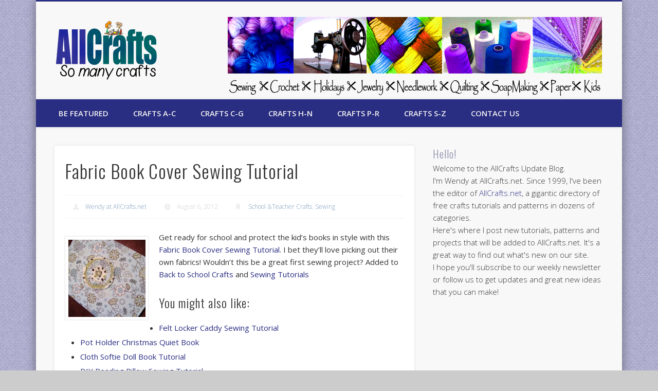

--- FILE ---
content_type: text/html; charset=UTF-8
request_url: https://allcrafts.allcraftsblogs.com/fabric-book-cover-sewing-tutorial/
body_size: 14663
content:
<!DOCTYPE html>
<html lang="en-US">
<head>
<meta charset="UTF-8" />
<meta name="viewport" content="width=device-width, initial-scale=1.0" />
<link rel="profile" href="http://gmpg.org/xfn/11" />
<link rel="pingback" href="https://allcrafts.allcraftsblogs.com/xmlrpc.php" />
<title>Fabric Book Cover Sewing Tutorial &#8211; AllCrafts Free Crafts Update</title>
<meta name='robots' content='max-image-preview:large' />
<link rel="alternate" type="application/rss+xml" title="AllCrafts Free Crafts Update &raquo; Feed" href="https://allcrafts.allcraftsblogs.com/feed/" />
<link rel="alternate" type="application/rss+xml" title="AllCrafts Free Crafts Update &raquo; Comments Feed" href="https://allcrafts.allcraftsblogs.com/comments/feed/" />
<link rel="alternate" title="oEmbed (JSON)" type="application/json+oembed" href="https://allcrafts.allcraftsblogs.com/wp-json/oembed/1.0/embed?url=https%3A%2F%2Fallcrafts.allcraftsblogs.com%2Ffabric-book-cover-sewing-tutorial%2F" />
<link rel="alternate" title="oEmbed (XML)" type="text/xml+oembed" href="https://allcrafts.allcraftsblogs.com/wp-json/oembed/1.0/embed?url=https%3A%2F%2Fallcrafts.allcraftsblogs.com%2Ffabric-book-cover-sewing-tutorial%2F&#038;format=xml" />
<style id='wp-img-auto-sizes-contain-inline-css' type='text/css'>
img:is([sizes=auto i],[sizes^="auto," i]){contain-intrinsic-size:3000px 1500px}
/*# sourceURL=wp-img-auto-sizes-contain-inline-css */
</style>
<style id='wp-emoji-styles-inline-css' type='text/css'>

	img.wp-smiley, img.emoji {
		display: inline !important;
		border: none !important;
		box-shadow: none !important;
		height: 1em !important;
		width: 1em !important;
		margin: 0 0.07em !important;
		vertical-align: -0.1em !important;
		background: none !important;
		padding: 0 !important;
	}
/*# sourceURL=wp-emoji-styles-inline-css */
</style>
<style id='wp-block-library-inline-css' type='text/css'>
:root{--wp-block-synced-color:#7a00df;--wp-block-synced-color--rgb:122,0,223;--wp-bound-block-color:var(--wp-block-synced-color);--wp-editor-canvas-background:#ddd;--wp-admin-theme-color:#007cba;--wp-admin-theme-color--rgb:0,124,186;--wp-admin-theme-color-darker-10:#006ba1;--wp-admin-theme-color-darker-10--rgb:0,107,160.5;--wp-admin-theme-color-darker-20:#005a87;--wp-admin-theme-color-darker-20--rgb:0,90,135;--wp-admin-border-width-focus:2px}@media (min-resolution:192dpi){:root{--wp-admin-border-width-focus:1.5px}}.wp-element-button{cursor:pointer}:root .has-very-light-gray-background-color{background-color:#eee}:root .has-very-dark-gray-background-color{background-color:#313131}:root .has-very-light-gray-color{color:#eee}:root .has-very-dark-gray-color{color:#313131}:root .has-vivid-green-cyan-to-vivid-cyan-blue-gradient-background{background:linear-gradient(135deg,#00d084,#0693e3)}:root .has-purple-crush-gradient-background{background:linear-gradient(135deg,#34e2e4,#4721fb 50%,#ab1dfe)}:root .has-hazy-dawn-gradient-background{background:linear-gradient(135deg,#faaca8,#dad0ec)}:root .has-subdued-olive-gradient-background{background:linear-gradient(135deg,#fafae1,#67a671)}:root .has-atomic-cream-gradient-background{background:linear-gradient(135deg,#fdd79a,#004a59)}:root .has-nightshade-gradient-background{background:linear-gradient(135deg,#330968,#31cdcf)}:root .has-midnight-gradient-background{background:linear-gradient(135deg,#020381,#2874fc)}:root{--wp--preset--font-size--normal:16px;--wp--preset--font-size--huge:42px}.has-regular-font-size{font-size:1em}.has-larger-font-size{font-size:2.625em}.has-normal-font-size{font-size:var(--wp--preset--font-size--normal)}.has-huge-font-size{font-size:var(--wp--preset--font-size--huge)}.has-text-align-center{text-align:center}.has-text-align-left{text-align:left}.has-text-align-right{text-align:right}.has-fit-text{white-space:nowrap!important}#end-resizable-editor-section{display:none}.aligncenter{clear:both}.items-justified-left{justify-content:flex-start}.items-justified-center{justify-content:center}.items-justified-right{justify-content:flex-end}.items-justified-space-between{justify-content:space-between}.screen-reader-text{border:0;clip-path:inset(50%);height:1px;margin:-1px;overflow:hidden;padding:0;position:absolute;width:1px;word-wrap:normal!important}.screen-reader-text:focus{background-color:#ddd;clip-path:none;color:#444;display:block;font-size:1em;height:auto;left:5px;line-height:normal;padding:15px 23px 14px;text-decoration:none;top:5px;width:auto;z-index:100000}html :where(.has-border-color){border-style:solid}html :where([style*=border-top-color]){border-top-style:solid}html :where([style*=border-right-color]){border-right-style:solid}html :where([style*=border-bottom-color]){border-bottom-style:solid}html :where([style*=border-left-color]){border-left-style:solid}html :where([style*=border-width]){border-style:solid}html :where([style*=border-top-width]){border-top-style:solid}html :where([style*=border-right-width]){border-right-style:solid}html :where([style*=border-bottom-width]){border-bottom-style:solid}html :where([style*=border-left-width]){border-left-style:solid}html :where(img[class*=wp-image-]){height:auto;max-width:100%}:where(figure){margin:0 0 1em}html :where(.is-position-sticky){--wp-admin--admin-bar--position-offset:var(--wp-admin--admin-bar--height,0px)}@media screen and (max-width:600px){html :where(.is-position-sticky){--wp-admin--admin-bar--position-offset:0px}}

/*# sourceURL=wp-block-library-inline-css */
</style><style id='global-styles-inline-css' type='text/css'>
:root{--wp--preset--aspect-ratio--square: 1;--wp--preset--aspect-ratio--4-3: 4/3;--wp--preset--aspect-ratio--3-4: 3/4;--wp--preset--aspect-ratio--3-2: 3/2;--wp--preset--aspect-ratio--2-3: 2/3;--wp--preset--aspect-ratio--16-9: 16/9;--wp--preset--aspect-ratio--9-16: 9/16;--wp--preset--color--black: #000000;--wp--preset--color--cyan-bluish-gray: #abb8c3;--wp--preset--color--white: #ffffff;--wp--preset--color--pale-pink: #f78da7;--wp--preset--color--vivid-red: #cf2e2e;--wp--preset--color--luminous-vivid-orange: #ff6900;--wp--preset--color--luminous-vivid-amber: #fcb900;--wp--preset--color--light-green-cyan: #7bdcb5;--wp--preset--color--vivid-green-cyan: #00d084;--wp--preset--color--pale-cyan-blue: #8ed1fc;--wp--preset--color--vivid-cyan-blue: #0693e3;--wp--preset--color--vivid-purple: #9b51e0;--wp--preset--gradient--vivid-cyan-blue-to-vivid-purple: linear-gradient(135deg,rgb(6,147,227) 0%,rgb(155,81,224) 100%);--wp--preset--gradient--light-green-cyan-to-vivid-green-cyan: linear-gradient(135deg,rgb(122,220,180) 0%,rgb(0,208,130) 100%);--wp--preset--gradient--luminous-vivid-amber-to-luminous-vivid-orange: linear-gradient(135deg,rgb(252,185,0) 0%,rgb(255,105,0) 100%);--wp--preset--gradient--luminous-vivid-orange-to-vivid-red: linear-gradient(135deg,rgb(255,105,0) 0%,rgb(207,46,46) 100%);--wp--preset--gradient--very-light-gray-to-cyan-bluish-gray: linear-gradient(135deg,rgb(238,238,238) 0%,rgb(169,184,195) 100%);--wp--preset--gradient--cool-to-warm-spectrum: linear-gradient(135deg,rgb(74,234,220) 0%,rgb(151,120,209) 20%,rgb(207,42,186) 40%,rgb(238,44,130) 60%,rgb(251,105,98) 80%,rgb(254,248,76) 100%);--wp--preset--gradient--blush-light-purple: linear-gradient(135deg,rgb(255,206,236) 0%,rgb(152,150,240) 100%);--wp--preset--gradient--blush-bordeaux: linear-gradient(135deg,rgb(254,205,165) 0%,rgb(254,45,45) 50%,rgb(107,0,62) 100%);--wp--preset--gradient--luminous-dusk: linear-gradient(135deg,rgb(255,203,112) 0%,rgb(199,81,192) 50%,rgb(65,88,208) 100%);--wp--preset--gradient--pale-ocean: linear-gradient(135deg,rgb(255,245,203) 0%,rgb(182,227,212) 50%,rgb(51,167,181) 100%);--wp--preset--gradient--electric-grass: linear-gradient(135deg,rgb(202,248,128) 0%,rgb(113,206,126) 100%);--wp--preset--gradient--midnight: linear-gradient(135deg,rgb(2,3,129) 0%,rgb(40,116,252) 100%);--wp--preset--font-size--small: 13px;--wp--preset--font-size--medium: 20px;--wp--preset--font-size--large: 36px;--wp--preset--font-size--x-large: 42px;--wp--preset--spacing--20: 0.44rem;--wp--preset--spacing--30: 0.67rem;--wp--preset--spacing--40: 1rem;--wp--preset--spacing--50: 1.5rem;--wp--preset--spacing--60: 2.25rem;--wp--preset--spacing--70: 3.38rem;--wp--preset--spacing--80: 5.06rem;--wp--preset--shadow--natural: 6px 6px 9px rgba(0, 0, 0, 0.2);--wp--preset--shadow--deep: 12px 12px 50px rgba(0, 0, 0, 0.4);--wp--preset--shadow--sharp: 6px 6px 0px rgba(0, 0, 0, 0.2);--wp--preset--shadow--outlined: 6px 6px 0px -3px rgb(255, 255, 255), 6px 6px rgb(0, 0, 0);--wp--preset--shadow--crisp: 6px 6px 0px rgb(0, 0, 0);}:where(.is-layout-flex){gap: 0.5em;}:where(.is-layout-grid){gap: 0.5em;}body .is-layout-flex{display: flex;}.is-layout-flex{flex-wrap: wrap;align-items: center;}.is-layout-flex > :is(*, div){margin: 0;}body .is-layout-grid{display: grid;}.is-layout-grid > :is(*, div){margin: 0;}:where(.wp-block-columns.is-layout-flex){gap: 2em;}:where(.wp-block-columns.is-layout-grid){gap: 2em;}:where(.wp-block-post-template.is-layout-flex){gap: 1.25em;}:where(.wp-block-post-template.is-layout-grid){gap: 1.25em;}.has-black-color{color: var(--wp--preset--color--black) !important;}.has-cyan-bluish-gray-color{color: var(--wp--preset--color--cyan-bluish-gray) !important;}.has-white-color{color: var(--wp--preset--color--white) !important;}.has-pale-pink-color{color: var(--wp--preset--color--pale-pink) !important;}.has-vivid-red-color{color: var(--wp--preset--color--vivid-red) !important;}.has-luminous-vivid-orange-color{color: var(--wp--preset--color--luminous-vivid-orange) !important;}.has-luminous-vivid-amber-color{color: var(--wp--preset--color--luminous-vivid-amber) !important;}.has-light-green-cyan-color{color: var(--wp--preset--color--light-green-cyan) !important;}.has-vivid-green-cyan-color{color: var(--wp--preset--color--vivid-green-cyan) !important;}.has-pale-cyan-blue-color{color: var(--wp--preset--color--pale-cyan-blue) !important;}.has-vivid-cyan-blue-color{color: var(--wp--preset--color--vivid-cyan-blue) !important;}.has-vivid-purple-color{color: var(--wp--preset--color--vivid-purple) !important;}.has-black-background-color{background-color: var(--wp--preset--color--black) !important;}.has-cyan-bluish-gray-background-color{background-color: var(--wp--preset--color--cyan-bluish-gray) !important;}.has-white-background-color{background-color: var(--wp--preset--color--white) !important;}.has-pale-pink-background-color{background-color: var(--wp--preset--color--pale-pink) !important;}.has-vivid-red-background-color{background-color: var(--wp--preset--color--vivid-red) !important;}.has-luminous-vivid-orange-background-color{background-color: var(--wp--preset--color--luminous-vivid-orange) !important;}.has-luminous-vivid-amber-background-color{background-color: var(--wp--preset--color--luminous-vivid-amber) !important;}.has-light-green-cyan-background-color{background-color: var(--wp--preset--color--light-green-cyan) !important;}.has-vivid-green-cyan-background-color{background-color: var(--wp--preset--color--vivid-green-cyan) !important;}.has-pale-cyan-blue-background-color{background-color: var(--wp--preset--color--pale-cyan-blue) !important;}.has-vivid-cyan-blue-background-color{background-color: var(--wp--preset--color--vivid-cyan-blue) !important;}.has-vivid-purple-background-color{background-color: var(--wp--preset--color--vivid-purple) !important;}.has-black-border-color{border-color: var(--wp--preset--color--black) !important;}.has-cyan-bluish-gray-border-color{border-color: var(--wp--preset--color--cyan-bluish-gray) !important;}.has-white-border-color{border-color: var(--wp--preset--color--white) !important;}.has-pale-pink-border-color{border-color: var(--wp--preset--color--pale-pink) !important;}.has-vivid-red-border-color{border-color: var(--wp--preset--color--vivid-red) !important;}.has-luminous-vivid-orange-border-color{border-color: var(--wp--preset--color--luminous-vivid-orange) !important;}.has-luminous-vivid-amber-border-color{border-color: var(--wp--preset--color--luminous-vivid-amber) !important;}.has-light-green-cyan-border-color{border-color: var(--wp--preset--color--light-green-cyan) !important;}.has-vivid-green-cyan-border-color{border-color: var(--wp--preset--color--vivid-green-cyan) !important;}.has-pale-cyan-blue-border-color{border-color: var(--wp--preset--color--pale-cyan-blue) !important;}.has-vivid-cyan-blue-border-color{border-color: var(--wp--preset--color--vivid-cyan-blue) !important;}.has-vivid-purple-border-color{border-color: var(--wp--preset--color--vivid-purple) !important;}.has-vivid-cyan-blue-to-vivid-purple-gradient-background{background: var(--wp--preset--gradient--vivid-cyan-blue-to-vivid-purple) !important;}.has-light-green-cyan-to-vivid-green-cyan-gradient-background{background: var(--wp--preset--gradient--light-green-cyan-to-vivid-green-cyan) !important;}.has-luminous-vivid-amber-to-luminous-vivid-orange-gradient-background{background: var(--wp--preset--gradient--luminous-vivid-amber-to-luminous-vivid-orange) !important;}.has-luminous-vivid-orange-to-vivid-red-gradient-background{background: var(--wp--preset--gradient--luminous-vivid-orange-to-vivid-red) !important;}.has-very-light-gray-to-cyan-bluish-gray-gradient-background{background: var(--wp--preset--gradient--very-light-gray-to-cyan-bluish-gray) !important;}.has-cool-to-warm-spectrum-gradient-background{background: var(--wp--preset--gradient--cool-to-warm-spectrum) !important;}.has-blush-light-purple-gradient-background{background: var(--wp--preset--gradient--blush-light-purple) !important;}.has-blush-bordeaux-gradient-background{background: var(--wp--preset--gradient--blush-bordeaux) !important;}.has-luminous-dusk-gradient-background{background: var(--wp--preset--gradient--luminous-dusk) !important;}.has-pale-ocean-gradient-background{background: var(--wp--preset--gradient--pale-ocean) !important;}.has-electric-grass-gradient-background{background: var(--wp--preset--gradient--electric-grass) !important;}.has-midnight-gradient-background{background: var(--wp--preset--gradient--midnight) !important;}.has-small-font-size{font-size: var(--wp--preset--font-size--small) !important;}.has-medium-font-size{font-size: var(--wp--preset--font-size--medium) !important;}.has-large-font-size{font-size: var(--wp--preset--font-size--large) !important;}.has-x-large-font-size{font-size: var(--wp--preset--font-size--x-large) !important;}
/*# sourceURL=global-styles-inline-css */
</style>

<style id='classic-theme-styles-inline-css' type='text/css'>
/*! This file is auto-generated */
.wp-block-button__link{color:#fff;background-color:#32373c;border-radius:9999px;box-shadow:none;text-decoration:none;padding:calc(.667em + 2px) calc(1.333em + 2px);font-size:1.125em}.wp-block-file__button{background:#32373c;color:#fff;text-decoration:none}
/*# sourceURL=/wp-includes/css/classic-themes.min.css */
</style>
<link rel='stylesheet' id='parent-style-css' href='https://allcrafts.allcraftsblogs.com/wp-content/themes/pinboard/style.css?ver=6.9' type='text/css' media='all' />
<link rel='stylesheet' id='child-style-css' href='https://allcrafts.allcraftsblogs.com/wp-content/themes/pinboard-child/style.css?ver=6.9' type='text/css' media='all' />
<link rel='stylesheet' id='pinboard-web-font-css' href='https://fonts.googleapis.com/css?family=Open+Sans:300,300italic,regular,italic,600,600italic|Oswald:300,300italic,regular,italic,600,600italic&#038;subset=latin' type='text/css' media='all' />
<link rel='stylesheet' id='pinboard-css' href='https://allcrafts.allcraftsblogs.com/wp-content/themes/pinboard-child/style.css' type='text/css' media='all' />
<link rel='stylesheet' id='colorbox-css' href='https://allcrafts.allcraftsblogs.com/wp-content/themes/pinboard/styles/colorbox.css' type='text/css' media='all' />


	<!--[if lt IE 9]>

	<script src="https://allcrafts.allcraftsblogs.com/wp-content/themes/pinboard/scripts/html5.js" type="text/javascript"></script>

	<![endif]-->

<script type="text/javascript" src="https://allcrafts.allcraftsblogs.com/wp-content/themes/pinboard/scripts/ios-orientationchange-fix.js" id="ios-orientationchange-fix-js"></script>
<script type="text/javascript" src="https://allcrafts.allcraftsblogs.com/wp-includes/js/jquery/jquery.min.js?ver=3.7.1" id="jquery-core-js"></script>
<script type="text/javascript" src="https://allcrafts.allcraftsblogs.com/wp-includes/js/jquery/jquery-migrate.min.js?ver=3.4.1" id="jquery-migrate-js"></script>
<script type="text/javascript" src="https://allcrafts.allcraftsblogs.com/wp-content/themes/pinboard/scripts/jquery.flexslider-min.js" id="flexslider-js"></script>
<script type="text/javascript" src="https://allcrafts.allcraftsblogs.com/wp-content/themes/pinboard/scripts/jquery.fitvids.js" id="fitvids-js"></script>
<script type="text/javascript" src="https://allcrafts.allcraftsblogs.com/wp-content/themes/pinboard/scripts/jquery.colorbox-min.js" id="colorbox-js"></script>
<link rel="https://api.w.org/" href="https://allcrafts.allcraftsblogs.com/wp-json/" /><link rel="alternate" title="JSON" type="application/json" href="https://allcrafts.allcraftsblogs.com/wp-json/wp/v2/posts/6823" /><link rel="EditURI" type="application/rsd+xml" title="RSD" href="https://allcrafts.allcraftsblogs.com/xmlrpc.php?rsd" />
<meta name="generator" content="WordPress 6.9" />
<link rel="canonical" href="https://allcrafts.allcraftsblogs.com/fabric-book-cover-sewing-tutorial/" />
<link rel='shortlink' href='https://allcrafts.allcraftsblogs.com/?p=6823' />


<script>

/* <![CDATA[ */

	jQuery(window).load(function() {

		

	});

	jQuery(document).ready(function($) {

		$('#access .menu > li > a').each(function() {

			var title = $(this).attr('title');

			if(typeof title !== 'undefined' && title !== false) {

				$(this).append('<br /> <span>'+title+'</span>');

				$(this).removeAttr('title');

			}

		});

		function pinboard_move_elements(container) {

			if( container.hasClass('onecol') ) {

				var thumb = $('.entry-thumbnail', container);

				if('undefined' !== typeof thumb)

					$('.entry-container', container).before(thumb);

				var video = $('.entry-attachment', container);

				if('undefined' !== typeof video)

					$('.entry-container', container).before(video);

				var gallery = $('.post-gallery', container);

				if('undefined' !== typeof gallery)

					$('.entry-container', container).before(gallery);

				var meta = $('.entry-meta', container);

				if('undefined' !== typeof meta)

					$('.entry-container', container).after(meta);

			}

		}

		function pinboard_restore_elements(container) {

			if( container.hasClass('onecol') ) {

				var thumb = $('.entry-thumbnail', container);

				if('undefined' !== typeof thumb)

					$('.entry-header', container).after(thumb);

				var video = $('.entry-attachment', container);

				if('undefined' !== typeof video)

					$('.entry-header', container).after(video);

				var gallery = $('.post-gallery', container);

				if('undefined' !== typeof gallery)

					$('.entry-header', container).after(gallery);

				var meta = $('.entry-meta', container);

				if('undefined' !== typeof meta)

					$('.entry-header', container).append(meta);

				else

					$('.entry-header', container).html(meta.html());

			}

		}

		if( ($(window).width() > 960) || ($(document).width() > 960) ) {

			// Viewport is greater than tablet: portrait

		} else {

			$('#content .hentry').each(function() {

				pinboard_move_elements($(this));

			});

		}

		$(window).resize(function() {

			if( ($(window).width() > 960) || ($(document).width() > 960) ) {

				

					$('.page-template-template-full-width-php #content .hentry, .page-template-template-blog-full-width-php #content .hentry, .page-template-template-blog-four-col-php #content .hentry').each(function() {

						pinboard_restore_elements($(this));

					});

				

			} else {

				$('#content .hentry').each(function() {

					pinboard_move_elements($(this));

				});

			}

			if( ($(window).width() > 760) || ($(document).width() > 760) ) {

				var maxh = 0;

				$('#access .menu > li > a').each(function() {

					if(parseInt($(this).css('height'))>maxh) {

						maxh = parseInt($(this).css('height'));

					}

				});

				$('#access .menu > li > a').css('height', maxh);

			} else {

				$('#access .menu > li > a').css('height', 'auto');

			}

		});

		if( ($(window).width() > 760) || ($(document).width() > 760) ) {

			var maxh = 0;

			$('#access .menu > li > a').each(function() {

				var title = $(this).attr('title');

				if(typeof title !== 'undefined' && title !== false) {

					$(this).append('<br /> <span>'+title+'</span>');

					$(this).removeAttr('title');

				}

				if(parseInt($(this).css('height'))>maxh) {

					maxh = parseInt($(this).css('height'));

				}

			});

			$('#access .menu > li > a').css('height', maxh);

			

				$('#access li').mouseenter(function() {

					$(this).children('ul').css('display', 'none').stop(true, true).fadeIn(250).css('display', 'block').children('ul').css('display', 'none');

				});

				$('#access li').mouseleave(function() {

					$(this).children('ul').stop(true, true).fadeOut(250).css('display', 'block');

				});

			

		} else {

			$('#access li').each(function() {

				if($(this).children('ul').length)

					$(this).append('<span class="drop-down-toggle"><span class="drop-down-arrow"></span></span>');

			});

			$('.drop-down-toggle').click(function() {

				$(this).parent().children('ul').slideToggle(250);

			});

		}

		

		$('.entry-attachment audio, .entry-attachment video').mediaelementplayer({

			videoWidth: '100%',

			videoHeight: '100%',

			audioWidth: '100%',

			alwaysShowControls: true,

			features: ['playpause','progress','tracks','volume'],

			videoVolume: 'horizontal'

		});

		$(".entry-attachment, .entry-content").fitVids({ customSelector: "iframe[src*='wordpress.tv'], iframe[src*='www.dailymotion.com'], iframe[src*='blip.tv'], iframe[src*='www.viddler.com']"});

	});

	jQuery(window).load(function() {

		

			jQuery('.entry-content a[href$=".jpg"],.entry-content a[href$=".jpeg"],.entry-content a[href$=".png"],.entry-content a[href$=".gif"],a.colorbox').colorbox({

				maxWidth: '100%',

				maxHeight: '100%',

			});

		

	});

/* ]]> */

</script>



<style type="text/css">

	

	

	

	

	

	

		#header {

			border-color: #2a2e82;

		}

		#access {

			background: #2a2e82;

		}

		@media screen and (max-width: 760px) {

			#access {

				background: none;

			}

		}

	

	

	

	

	

	

		#footer-area {

			background: #2a2e82;

		}

	

	

		#copyright {

			background: #2a2e82;

		}

	

	

		

		

	

	

		body {

			font-size:15.00px;

			line-height:1.62em;

		}

	

	

	

	

	

	

	

	

		

		

	

	

		a {

			color:#2a2e82;

		}

	

	

		a:hover {

			color:#9090ad;

		}

	

	

	

	

		#sidebar,

		#sidebar-left,

		#sidebar-right {

			color:#333333;

		}

	

	

		.widget-title {

			color:#9090ad;

		}

	

	

		.widget-area a {

			color:#2a2e82;

		}

	

	

		#footer-area {

			color:#333333;

		}

	

	

		#footer-area .widget-title {

			color:#f0f0f0;

		}

	

	

	

		#copyright a {

			color:#2a2e82;

		}

	

	#sidebar-header {
    height: 155px;
}

</style>



<style type="text/css">



	#site-title .home,

	#site-description {

		position:absolute !important;

		clip:rect(1px, 1px, 1px, 1px);

	}



</style>

<style type="text/css" id="custom-background-css">
body.custom-background { background-image: url("https://allcrafts.allcraftsblogs.com/wp-content/uploads/2014/12/fabric.png"); background-position: left top; background-size: auto; background-repeat: repeat; background-attachment: scroll; }
</style>
	</head>

<body class="wp-singular post-template-default single single-post postid-6823 single-format-standard custom-background wp-theme-pinboard wp-child-theme-pinboard-child">
	<div id="wrapper">
		<header id="header">
			<div id="site-title">
									<a href="https://allcrafts.allcraftsblogs.com/" rel="home">
						<img src="https://allcrafts.allcraftsblogs.com/wp-content/uploads/2013/11/AC-Logo.png" alt="AllCrafts Free Crafts Update" width="196" height="114" />
					</a>
								<a class="home" href="https://allcrafts.allcraftsblogs.com/" rel="home">AllCrafts Free Crafts Update</a>
			</div>
							<div id="sidebar-header" class="widget-area" role="complementary">
		<aside id="text-2" class="widget widget_text">			<div class="textwidget"><p><a href="http://www.allcraftsblogs.com"><img decoding="async" src="https://allcrafts.allcraftsblogs.com/wp-content/uploads/2013/10/ac-banner1.png" /></a></p>
</div>
		</aside><!-- .widget -->	</div><!-- #sidebar-header -->
			<div class="clear"></div>
			<nav id="access">
				<a class="nav-show" href="#access">Show Navigation</a>
				<a class="nav-hide" href="#nogo">Hide Navigation</a>
				<div class="menu-topbar-container"><ul id="menu-topbar" class="menu"><li id="menu-item-9796" class="menu-item menu-item-type-post_type menu-item-object-page menu-item-9796"><a href="https://allcrafts.allcraftsblogs.com/submit-a-craft/">Be Featured</a></li>
<li id="menu-item-9936" class="menu-item menu-item-type-custom menu-item-object-custom menu-item-has-children menu-item-9936"><a>Crafts A-C</a>
<ul class="sub-menu">
	<li id="menu-item-9882" class="menu-item menu-item-type-taxonomy menu-item-object-category menu-item-9882"><a href="https://allcrafts.allcraftsblogs.com/category/angel-crafts/">Angel Crafts</a></li>
	<li id="menu-item-9883" class="menu-item menu-item-type-taxonomy menu-item-object-category menu-item-9883"><a href="https://allcrafts.allcraftsblogs.com/category/baby-crafts/">Baby Crafts</a></li>
	<li id="menu-item-9884" class="menu-item menu-item-type-taxonomy menu-item-object-category menu-item-9884"><a href="https://allcrafts.allcraftsblogs.com/category/basketmaking/">Basketmaking</a></li>
	<li id="menu-item-9886" class="menu-item menu-item-type-taxonomy menu-item-object-category menu-item-9886"><a href="https://allcrafts.allcraftsblogs.com/category/beauty-crafts/">Beauty Crafts</a></li>
	<li id="menu-item-9887" class="menu-item menu-item-type-taxonomy menu-item-object-category menu-item-9887"><a href="https://allcrafts.allcraftsblogs.com/category/birthday-party/">Birthday Party</a></li>
	<li id="menu-item-9888" class="menu-item menu-item-type-taxonomy menu-item-object-category menu-item-9888"><a href="https://allcrafts.allcraftsblogs.com/category/buntings-and-pennants/">Buntings and Pennants</a></li>
	<li id="menu-item-9889" class="menu-item menu-item-type-taxonomy menu-item-object-category menu-item-9889"><a href="https://allcrafts.allcraftsblogs.com/category/candle-making/">Candle-making</a></li>
	<li id="menu-item-9890" class="menu-item menu-item-type-taxonomy menu-item-object-category menu-item-9890"><a href="https://allcrafts.allcraftsblogs.com/category/christmas-crafts/">Christmas Crafts</a></li>
</ul>
</li>
<li id="menu-item-9937" class="menu-item menu-item-type-custom menu-item-object-custom menu-item-has-children menu-item-9937"><a>Crafts C-G</a>
<ul class="sub-menu">
	<li id="menu-item-9891" class="menu-item menu-item-type-taxonomy menu-item-object-category menu-item-9891"><a href="https://allcrafts.allcraftsblogs.com/category/computer-crafts/">Computer Crafts</a></li>
	<li id="menu-item-9897" class="menu-item menu-item-type-taxonomy menu-item-object-category menu-item-9897"><a href="https://allcrafts.allcraftsblogs.com/category/crochet/">Crochet</a></li>
	<li id="menu-item-9898" class="menu-item menu-item-type-taxonomy menu-item-object-category menu-item-9898"><a href="https://allcrafts.allcraftsblogs.com/category/doll-making/">Doll-Making</a></li>
	<li id="menu-item-9899" class="menu-item menu-item-type-taxonomy menu-item-object-category menu-item-9899"><a href="https://allcrafts.allcraftsblogs.com/category/easter-crafts/">Easter Crafts</a></li>
	<li id="menu-item-9901" class="menu-item menu-item-type-taxonomy menu-item-object-category menu-item-9901"><a href="https://allcrafts.allcraftsblogs.com/category/floral-crafts/">Floral Crafts</a></li>
	<li id="menu-item-9900" class="menu-item menu-item-type-taxonomy menu-item-object-category menu-item-9900"><a href="https://allcrafts.allcraftsblogs.com/category/family-tree-crafts/">Family Tree Crafts</a></li>
	<li id="menu-item-9902" class="menu-item menu-item-type-taxonomy menu-item-object-category menu-item-9902"><a href="https://allcrafts.allcraftsblogs.com/category/fonts/">Fonts</a></li>
	<li id="menu-item-9903" class="menu-item menu-item-type-taxonomy menu-item-object-category menu-item-9903"><a href="https://allcrafts.allcraftsblogs.com/category/gardening/">Gardening</a></li>
</ul>
</li>
<li id="menu-item-9931" class="menu-item menu-item-type-custom menu-item-object-custom menu-item-has-children menu-item-9931"><a>Crafts H-N</a>
<ul class="sub-menu">
	<li id="menu-item-9904" class="menu-item menu-item-type-taxonomy menu-item-object-category menu-item-9904"><a href="https://allcrafts.allcraftsblogs.com/category/halloween-crafts/">Halloween Crafts</a></li>
	<li id="menu-item-9906" class="menu-item menu-item-type-taxonomy menu-item-object-category menu-item-9906"><a href="https://allcrafts.allcraftsblogs.com/category/holiday-crafts/">Holiday Crafts</a></li>
	<li id="menu-item-9885" class="menu-item menu-item-type-taxonomy menu-item-object-category menu-item-9885"><a href="https://allcrafts.allcraftsblogs.com/category/beading-and-jewelry-making/">Jewelry-making</a></li>
	<li id="menu-item-9907" class="menu-item menu-item-type-taxonomy menu-item-object-category menu-item-9907"><a href="https://allcrafts.allcraftsblogs.com/category/kids-crafts/">Kids Crafts</a></li>
	<li id="menu-item-9908" class="menu-item menu-item-type-taxonomy menu-item-object-category menu-item-9908"><a href="https://allcrafts.allcraftsblogs.com/category/knitting-and-crochet/">Knitting and Crochet</a></li>
	<li id="menu-item-9909" class="menu-item menu-item-type-taxonomy menu-item-object-category menu-item-9909"><a href="https://allcrafts.allcraftsblogs.com/category/mothers-day/">Mother&#8217;s Day</a></li>
	<li id="menu-item-9910" class="menu-item menu-item-type-taxonomy menu-item-object-category menu-item-9910"><a href="https://allcrafts.allcraftsblogs.com/category/nature-crafts/">Nature Crafts</a></li>
	<li id="menu-item-9911" class="menu-item menu-item-type-taxonomy menu-item-object-category menu-item-9911"><a href="https://allcrafts.allcraftsblogs.com/category/needlework/">Needlework</a></li>
</ul>
</li>
<li id="menu-item-9933" class="menu-item menu-item-type-custom menu-item-object-custom menu-item-has-children menu-item-9933"><a>Crafts P-R</a>
<ul class="sub-menu">
	<li id="menu-item-9913" class="menu-item menu-item-type-taxonomy menu-item-object-category menu-item-9913"><a href="https://allcrafts.allcraftsblogs.com/category/painting/">Painting</a></li>
	<li id="menu-item-9914" class="menu-item menu-item-type-taxonomy menu-item-object-category menu-item-9914"><a href="https://allcrafts.allcraftsblogs.com/category/paper-crafts/">Paper Crafts</a></li>
	<li id="menu-item-9915" class="menu-item menu-item-type-taxonomy menu-item-object-category menu-item-9915"><a href="https://allcrafts.allcraftsblogs.com/category/patriotic-crafts/">Patriotic Crafts</a></li>
	<li id="menu-item-9916" class="menu-item menu-item-type-taxonomy menu-item-object-category menu-item-9916"><a href="https://allcrafts.allcraftsblogs.com/category/pets-crafts/">Pets Crafts</a></li>
	<li id="menu-item-9917" class="menu-item menu-item-type-taxonomy menu-item-object-category menu-item-9917"><a href="https://allcrafts.allcraftsblogs.com/category/plastic-canvas/">Plastic Canvas</a></li>
	<li id="menu-item-9918" class="menu-item menu-item-type-taxonomy menu-item-object-category menu-item-9918"><a href="https://allcrafts.allcraftsblogs.com/category/printables/">Printables</a></li>
	<li id="menu-item-9919" class="menu-item menu-item-type-taxonomy menu-item-object-category menu-item-9919"><a href="https://allcrafts.allcraftsblogs.com/category/quilting/">Quilting</a></li>
	<li id="menu-item-9920" class="menu-item menu-item-type-taxonomy menu-item-object-category menu-item-9920"><a href="https://allcrafts.allcraftsblogs.com/category/recycled-crafts/">Recycled Crafts</a></li>
</ul>
</li>
<li id="menu-item-9935" class="menu-item menu-item-type-custom menu-item-object-custom menu-item-has-children menu-item-9935"><a>Crafts S-Z</a>
<ul class="sub-menu">
	<li id="menu-item-9923" class="menu-item menu-item-type-taxonomy menu-item-object-category current-post-ancestor current-menu-parent current-post-parent menu-item-9923"><a href="https://allcrafts.allcraftsblogs.com/category/sewing/">Sewing</a></li>
	<li id="menu-item-9921" class="menu-item menu-item-type-taxonomy menu-item-object-category current-post-ancestor current-menu-parent current-post-parent menu-item-9921"><a href="https://allcrafts.allcraftsblogs.com/category/school-and-teacher-crafts/">School &#038;Teacher Crafts</a></li>
	<li id="menu-item-9922" class="menu-item menu-item-type-taxonomy menu-item-object-category menu-item-9922"><a href="https://allcrafts.allcraftsblogs.com/category/scrapbooking/">Scrapbooking</a></li>
	<li id="menu-item-9924" class="menu-item menu-item-type-taxonomy menu-item-object-category menu-item-9924"><a href="https://allcrafts.allcraftsblogs.com/category/shoe-crafts/">Shoe Crafts</a></li>
	<li id="menu-item-9925" class="menu-item menu-item-type-taxonomy menu-item-object-category menu-item-9925"><a href="https://allcrafts.allcraftsblogs.com/category/silhouette-cameo/">Silhouette &#038; Cameo</a></li>
	<li id="menu-item-9926" class="menu-item menu-item-type-taxonomy menu-item-object-category menu-item-9926"><a href="https://allcrafts.allcraftsblogs.com/category/soapmaking/">Soapmaking</a></li>
	<li id="menu-item-9927" class="menu-item menu-item-type-taxonomy menu-item-object-category menu-item-9927"><a href="https://allcrafts.allcraftsblogs.com/category/stamping/">Stamping</a></li>
	<li id="menu-item-9928" class="menu-item menu-item-type-taxonomy menu-item-object-category menu-item-9928"><a href="https://allcrafts.allcraftsblogs.com/category/thanksgiving/">Thanksgiving</a></li>
	<li id="menu-item-9930" class="menu-item menu-item-type-taxonomy menu-item-object-category menu-item-9930"><a href="https://allcrafts.allcraftsblogs.com/category/valentines-day-crafts/">Valentine&#8217;s Day Crafts</a></li>
</ul>
</li>
<li id="menu-item-9797" class="menu-item menu-item-type-post_type menu-item-object-page menu-item-9797"><a href="https://allcrafts.allcraftsblogs.com/contact/">Contact Us</a></li>
</ul></div>				<div class="clear"></div>
			</nav><!-- #access -->
		</header><!-- #header -->	<div id="container">
		<section id="content" class="column twothirdcol">
							<article class="post-6823 post type-post status-publish format-standard hentry category-school-and-teacher-crafts category-sewing tag-book tag-cover tag-free tag-school tag-sewing column onecol" id="post-6823">
					<div class="entry">
						<header class="entry-header">
							<h1 class="entry-title">Fabric Book Cover Sewing Tutorial</h1>
							

		<aside class="entry-meta">

			

				<span class="entry-author-link"><a href="https://allcrafts.allcraftsblogs.com/author/allcrafts/" title="Posts by Wendy at AllCrafts.net" rel="author">Wendy at AllCrafts.net</a></span>

				

					<span class="entry-date">August 6, 2012</span>

				

				

				<span class="entry-category"><a href="https://allcrafts.allcraftsblogs.com/category/school-and-teacher-crafts/" rel="category tag">School &amp;Teacher Crafts</a>, <a href="https://allcrafts.allcraftsblogs.com/category/sewing/" rel="category tag">Sewing</a></span>

				

				

				

			

			<div class="clear"></div>

		</aside><!-- .entry-meta -->

							</header><!-- .entry-header -->
						<div class="entry-content">
														<p><a href="http://www.allcrafts.net/crochetsewingcrafts.htm?url=michaelcreations.blogspot.com/2010/08/fabric-notebook-or-book-cover-tutorial.html" target="_blank"><img decoding="async" class="alignleft  wp-image-6824" src="http://allcrafts.allcraftsblogs.com/files/2012/08/fabric-notebook-cover-sewing-tutorial-150x150.jpg" alt="Fabric Book Cover Sewing Tutorial" width="150" height="150" /></a>Get ready for school and protect the kid&#8217;s books in style with this <a href="http://www.allcrafts.net/crochetsewingcrafts.htm?url=michaelcreations.blogspot.com/2010/08/fabric-notebook-or-book-cover-tutorial.html" target="_blank">Fabric Book Cover Sewing Tutorial</a>. I bet they&#8217;ll love picking out their own fabrics! Wouldn&#8217;t this be a great first sewing project? Added to <a title="Back to School Crafts" href="http://www.allcrafts.net/holidays.htm#school" target="_blank">Back to School Crafts</a> and <a title="Free Sewing Tutorials" href="http://www.allcrafts.net/sewing.htm" target="_blank">Sewing Tutorials</a></p>
<h3 class='related_post_title'>You might also like:</h3><ul class='related_post'><li><a href="http://allcrafts.allcraftsblogs.com/felt-locker-caddy-sewing-tutorial-2/" title="Felt Locker Caddy Sewing Tutorial">Felt Locker Caddy Sewing Tutorial</a></li><li><a href="http://allcrafts.allcraftsblogs.com/pot-holder-christmas-quiet-book/" title="Pot Holder Christmas Quiet Book">Pot Holder Christmas Quiet Book</a></li><li><a href="http://allcrafts.allcraftsblogs.com/cloth-softie-doll-book-tutorial/" title="Cloth Softie Doll Book Tutorial">Cloth Softie Doll Book Tutorial</a></li><li><a href="http://allcrafts.allcraftsblogs.com/diy-reading-pillow-sewing-tutorial/" title="DIY Reading Pillow Sewing Tutorial">DIY Reading Pillow Sewing Tutorial</a></li><li><a href="http://allcrafts.allcraftsblogs.com/diy-zipper-book-clutch/" title="DIY Zipper Book Clutch">DIY Zipper Book Clutch</a></li></ul>							<div class="clear"></div>
						</div><!-- .entry-content -->
						<footer class="entry-utility">
<div style="text-align:center;">
<script async src="//pagead2.googlesyndication.com/pagead/js/adsbygoogle.js"></script>
<!-- acb_postftLG -->
<ins class="adsbygoogle"
     style="display:inline-block;width:336px;height:280px"
     data-ad-client="ca-pub-0140307051917343"
     data-ad-slot="7775287295"></ins>
<script>
(adsbygoogle = window.adsbygoogle || []).push({});
</script>
</div>

														<div class="entry-tags"><a href="https://allcrafts.allcraftsblogs.com/tag/book/" rel="tag">book</a> <a href="https://allcrafts.allcraftsblogs.com/tag/cover/" rel="tag">cover</a> <a href="https://allcrafts.allcraftsblogs.com/tag/free/" rel="tag">free</a> <a href="https://allcrafts.allcraftsblogs.com/tag/school/" rel="tag">school</a> <a href="https://allcrafts.allcraftsblogs.com/tag/sewing/" rel="tag">Sewing</a></div>							

		<div class="social-bookmarks">

			<p>Did you like this article? Share it with your friends!</p>

			

				<div class="facebook-like">

					<div id="fb-root"></div>

					<script>

						(function(d, s, id) {

							var js, fjs = d.getElementsByTagName(s)[0];

							if (d.getElementById(id)) return;

							js = d.createElement(s); js.id = id;

							js.src = "//connect.facebook.net/en_US/all.js#xfbml=1";

							fjs.parentNode.insertBefore(js, fjs);

						}(document, 'script', 'facebook-jssdk'));

					</script>

					<div class="fb-like" data-href="https://allcrafts.allcraftsblogs.com/fabric-book-cover-sewing-tutorial/" data-send="false" data-layout="button_count" data-width="110" data-show-faces="false" data-font="arial"></div>

				</div><!-- .facebook-like -->

			

			

				<div class="twitter-button">

					<a href="https://twitter.com/share" class="twitter-share-button" data-url="https://allcrafts.allcraftsblogs.com/fabric-book-cover-sewing-tutorial/">Tweet</a>

					<script>!function(d,s,id){var js,fjs=d.getElementsByTagName(s)[0];if(!d.getElementById(id)){js=d.createElement(s);js.id=id;js.src="//platform.twitter.com/widgets.js";fjs.parentNode.insertBefore(js,fjs);}}(document,"script","twitter-wjs");</script>

				</div><!-- .twitter-button -->

			

			

				<div class="google-plusone">

					<div class="g-plusone" data-size="medium" data-href="https://allcrafts.allcraftsblogs.com/fabric-book-cover-sewing-tutorial/"></div>

					<script type="text/javascript">

						(function() {

							var po = document.createElement('script'); po.type = 'text/javascript'; po.async = true;

							po.src = 'https://apis.google.com/js/plusone.js';

							var s = document.getElementsByTagName('script')[0]; s.parentNode.insertBefore(po, s);

						})();

					</script>

				</div><!-- .google-plusone -->

			

			

				<div class="pinterest-button">

					<a href="http://pinterest.com/pin/create/button/?url=https%3A%2F%2Fallcrafts.allcraftsblogs.com%2Ffabric-book-cover-sewing-tutorial%2F&#038;media=http%3A%2F%2Fallcrafts.allcraftsblogs.com%2Ffiles%2F2012%2F08%2Ffabric-notebook-cover-sewing-tutorial-150x150.jpg&#038;description=%3Cp%3EGet+ready+for+school+and+protect+the+kid%26%238217%3Bs+books+in+style+with+this+Fabric+Book+Cover+Sewing+Tutorial.+I+bet+they%26%238217%3Bll+love+picking+out+their+own+fabrics%21+Wouldn%26%238217%3Bt+this+be+a+great+first+sewing+project%3F+Added+to+Back+to+School+Crafts+and+Sewing+Tutorials+You+might+also+like%3AFelt+Locker+Caddy+%26%238230%3B%3C%2Fp%3E" class="pin-it-button" count-layout="horizontal"><img border="0" src="//assets.pinterest.com/images/PinExt.png" title="Pin It" /></a>

					<script>

						(function(d, s, id) {

							var js, pjs = d.getElementsByTagName(s)[0];

							if (d.getElementById(id)) return;

							js = d.createElement(s); js.id = id;

							js.src = "//assets.pinterest.com/js/pinit.js";

							pjs.parentNode.insertBefore(js, pjs);

						}(document, 'script', 'pinterest-js'));

					</script>

				</div>

			

			<div class="clear"></div>

		</div><!-- .social-bookmarks -->

								

		<div class="entry-author">

			<img alt='' src='https://secure.gravatar.com/avatar/8ecdafc4c777b207642924413b0cbadce2548d80482258396ff8a59e2e5a2f32?s=96&#038;d=blank&#038;r=g' srcset='https://secure.gravatar.com/avatar/8ecdafc4c777b207642924413b0cbadce2548d80482258396ff8a59e2e5a2f32?s=192&#038;d=blank&#038;r=g 2x' class='avatar avatar-96 photo' height='96' width='96' decoding='async'/>

			<h3 class="author vcard">Written by <span class="fn"><a href="https://allcrafts.allcraftsblogs.com/author/allcrafts/" title="Posts by Wendy at AllCrafts.net" rel="author">Wendy at AllCrafts.net</a></span></h3>

			<p class="author-bio">Wendy at AllCrafts.net is the editor of <a href="http://www.allcrafts.net">AllCrafts.net</a>, where you can find thousands of links to free DIY projects in dozens of categories. She loves trying new crafts and has too many projects going on at once. Some posts may contain affiliate links that help pay for new supplies and fabric. Thanks!</p>

			<div class="clear"></div>

		</div><!-- .entry-author -->

							</footer><!-- .entry-utility -->
					</div><!-- .entry -->
					

				</article><!-- .post -->
					</section><!-- #content -->
					<div id="sidebar" class="column threecol">
		<div id="sidebar-top" class="widget-area" role="complementary">
		<div class="column onecol"><aside id="text-3" class="widget widget_text"><h3 class="widget-title">Hello!</h3>			<div class="textwidget"><p>Welcome to the AllCrafts Update Blog.<br />
I'm Wendy at AllCrafts.net. Since 1999, I've been the editor of <a href="http://www.allcrafts.net" target="_blank">AllCrafts.net</a>, a gigantic directory of free crafts tutorials and patterns in dozens of categories.<br />
Here's where I post new tutorials, patterns and projects that will be added to AllCrafts.net. It's a great way to find out what's new on our site.<br />
I hope you'll subscribe to our weekly newsletter or follow us to get updates and great new ideas that you can make!</p>
</div>
		</aside><!-- .widget --></div><div class="column onecol"><aside id="text-7" class="widget widget_text">			<div class="textwidget"><script async src="//pagead2.googlesyndication.com/pagead/js/adsbygoogle.js"></script>
<!-- acb_toprightLG -->
<ins class="adsbygoogle"
     style="display:inline-block;width:336px;height:280px"
     data-ad-client="ca-pub-0140307051917343"
     data-ad-slot="7294596090"></ins>
<script>
(adsbygoogle = window.adsbygoogle || []).push({});
</script></div>
		</aside><!-- .widget --></div><div class="column onecol"><aside id="search-2" class="widget widget_search"><h3 class="widget-title">Search This Blog</h3><form role="search" method="get" id="searchform" action="https://allcrafts.allcraftsblogs.com/" >
	<input type="text" value="" placeholder="Search this website&#8230;" name="s" id="s" />
	<input type="submit" id="searchsubmit" value="Search" />
</form></aside><!-- .widget --></div><div class="column onecol"><aside id="text-10" class="widget widget_text">			<div class="textwidget"></div>
		</aside><!-- .widget --></div>	</div><!-- #sidebar-top -->
		<div class="column twocol">
		<div id="sidebar-left" class="widget-area" role="complementary">
			<div class="column onecol"><aside id="categories-2" class="widget widget_categories"><h3 class="widget-title">Updates</h3><form action="https://allcrafts.allcraftsblogs.com" method="get"><label class="screen-reader-text" for="cat">Updates</label><select  name='cat' id='cat' class='postform'>
	<option value='-1'>Select Category</option>
	<option class="level-0" value="3">Angel Crafts</option>
	<option class="level-0" value="4">Baby Crafts</option>
	<option class="level-0" value="5">Basketmaking</option>
	<option class="level-0" value="7">Beauty Crafts</option>
	<option class="level-0" value="8">Birthday Party</option>
	<option class="level-0" value="9">Buntings and Pennants</option>
	<option class="level-0" value="10">Candle-making</option>
	<option class="level-0" value="11">Christmas Crafts</option>
	<option class="level-0" value="12">Computer Crafts</option>
	<option class="level-0" value="14">Crafting Business</option>
	<option class="level-0" value="15">Crafts Book Reviews</option>
	<option class="level-0" value="16">Crafts Crosswords</option>
	<option class="level-0" value="18">Crochet</option>
	<option class="level-0" value="19">Doll-Making</option>
	<option class="level-0" value="20">Easter Crafts</option>
	<option class="level-0" value="21">Family Tree Crafts</option>
	<option class="level-0" value="746">Father&#8217;s Day Crafts</option>
	<option class="level-0" value="22">Floral Crafts</option>
	<option class="level-0" value="23">Fonts</option>
	<option class="level-0" value="24">Gardening</option>
	<option class="level-0" value="25">Halloween Crafts</option>
	<option class="level-0" value="26">Handmade Mondays</option>
	<option class="level-0" value="27">Holiday Crafts</option>
	<option class="level-0" value="6">Jewelry-making</option>
	<option class="level-0" value="28">Kids Crafts</option>
	<option class="level-0" value="29">Knitting and Crochet</option>
	<option class="level-0" value="750">Mason Jar Crafts</option>
	<option class="level-0" value="30">Mother&#8217;s Day</option>
	<option class="level-0" value="31">Nature Crafts</option>
	<option class="level-0" value="32">Needlework</option>
	<option class="level-0" value="33">Newsletter</option>
	<option class="level-0" value="34">Painting</option>
	<option class="level-0" value="35">Paper Crafts</option>
	<option class="level-0" value="36">Patriotic Crafts</option>
	<option class="level-0" value="37">Pets Crafts</option>
	<option class="level-0" value="38">Plastic Canvas</option>
	<option class="level-0" value="39">Printables</option>
	<option class="level-0" value="40">Quilting</option>
	<option class="level-0" value="41">Recycled Crafts</option>
	<option class="level-0" value="42">School &amp;Teacher Crafts</option>
	<option class="level-0" value="43">Scrapbooking</option>
	<option class="level-0" value="44">Sewing</option>
	<option class="level-0" value="45">Shoe Crafts</option>
	<option class="level-0" value="46">Silhouette &amp; Cameo</option>
	<option class="level-0" value="47">Soapmaking</option>
	<option class="level-0" value="48">Stamping</option>
	<option class="level-0" value="751">Tatting</option>
	<option class="level-0" value="49">Thanksgiving</option>
	<option class="level-0" value="1">Uncategorized</option>
	<option class="level-0" value="50">Valentine&#8217;s Day Crafts</option>
	<option class="level-0" value="51">Wedding Crafts</option>
	<option class="level-0" value="52">Woodworking</option>
</select>
</form><script type="text/javascript">
/* <![CDATA[ */

( ( dropdownId ) => {
	const dropdown = document.getElementById( dropdownId );
	function onSelectChange() {
		setTimeout( () => {
			if ( 'escape' === dropdown.dataset.lastkey ) {
				return;
			}
			if ( dropdown.value && parseInt( dropdown.value ) > 0 && dropdown instanceof HTMLSelectElement ) {
				dropdown.parentElement.submit();
			}
		}, 250 );
	}
	function onKeyUp( event ) {
		if ( 'Escape' === event.key ) {
			dropdown.dataset.lastkey = 'escape';
		} else {
			delete dropdown.dataset.lastkey;
		}
	}
	function onClick() {
		delete dropdown.dataset.lastkey;
	}
	dropdown.addEventListener( 'keyup', onKeyUp );
	dropdown.addEventListener( 'click', onClick );
	dropdown.addEventListener( 'change', onSelectChange );
})( "cat" );

//# sourceURL=WP_Widget_Categories%3A%3Awidget
/* ]]> */
</script>
</aside><!-- .widget --></div><div class="column onecol"><aside id="archives-2" class="widget widget_archive"><h3 class="widget-title">Archives</h3>		<label class="screen-reader-text" for="archives-dropdown-2">Archives</label>
		<select id="archives-dropdown-2" name="archive-dropdown">
			
			<option value="">Select Month</option>
				<option value='https://allcrafts.allcraftsblogs.com/2023/10/'> October 2023 </option>
	<option value='https://allcrafts.allcraftsblogs.com/2018/05/'> May 2018 </option>
	<option value='https://allcrafts.allcraftsblogs.com/2018/04/'> April 2018 </option>
	<option value='https://allcrafts.allcraftsblogs.com/2018/03/'> March 2018 </option>
	<option value='https://allcrafts.allcraftsblogs.com/2018/02/'> February 2018 </option>
	<option value='https://allcrafts.allcraftsblogs.com/2018/01/'> January 2018 </option>
	<option value='https://allcrafts.allcraftsblogs.com/2017/12/'> December 2017 </option>
	<option value='https://allcrafts.allcraftsblogs.com/2017/11/'> November 2017 </option>
	<option value='https://allcrafts.allcraftsblogs.com/2017/10/'> October 2017 </option>
	<option value='https://allcrafts.allcraftsblogs.com/2017/09/'> September 2017 </option>
	<option value='https://allcrafts.allcraftsblogs.com/2017/08/'> August 2017 </option>
	<option value='https://allcrafts.allcraftsblogs.com/2017/07/'> July 2017 </option>
	<option value='https://allcrafts.allcraftsblogs.com/2017/06/'> June 2017 </option>
	<option value='https://allcrafts.allcraftsblogs.com/2017/05/'> May 2017 </option>
	<option value='https://allcrafts.allcraftsblogs.com/2017/04/'> April 2017 </option>
	<option value='https://allcrafts.allcraftsblogs.com/2017/03/'> March 2017 </option>
	<option value='https://allcrafts.allcraftsblogs.com/2017/02/'> February 2017 </option>
	<option value='https://allcrafts.allcraftsblogs.com/2017/01/'> January 2017 </option>
	<option value='https://allcrafts.allcraftsblogs.com/2016/12/'> December 2016 </option>
	<option value='https://allcrafts.allcraftsblogs.com/2016/11/'> November 2016 </option>
	<option value='https://allcrafts.allcraftsblogs.com/2016/10/'> October 2016 </option>
	<option value='https://allcrafts.allcraftsblogs.com/2016/09/'> September 2016 </option>
	<option value='https://allcrafts.allcraftsblogs.com/2016/08/'> August 2016 </option>
	<option value='https://allcrafts.allcraftsblogs.com/2016/07/'> July 2016 </option>
	<option value='https://allcrafts.allcraftsblogs.com/2016/06/'> June 2016 </option>
	<option value='https://allcrafts.allcraftsblogs.com/2016/05/'> May 2016 </option>
	<option value='https://allcrafts.allcraftsblogs.com/2016/04/'> April 2016 </option>
	<option value='https://allcrafts.allcraftsblogs.com/2016/03/'> March 2016 </option>
	<option value='https://allcrafts.allcraftsblogs.com/2016/02/'> February 2016 </option>
	<option value='https://allcrafts.allcraftsblogs.com/2016/01/'> January 2016 </option>
	<option value='https://allcrafts.allcraftsblogs.com/2015/12/'> December 2015 </option>
	<option value='https://allcrafts.allcraftsblogs.com/2015/11/'> November 2015 </option>
	<option value='https://allcrafts.allcraftsblogs.com/2015/10/'> October 2015 </option>
	<option value='https://allcrafts.allcraftsblogs.com/2015/09/'> September 2015 </option>
	<option value='https://allcrafts.allcraftsblogs.com/2015/08/'> August 2015 </option>
	<option value='https://allcrafts.allcraftsblogs.com/2015/07/'> July 2015 </option>
	<option value='https://allcrafts.allcraftsblogs.com/2015/06/'> June 2015 </option>
	<option value='https://allcrafts.allcraftsblogs.com/2015/05/'> May 2015 </option>
	<option value='https://allcrafts.allcraftsblogs.com/2015/04/'> April 2015 </option>
	<option value='https://allcrafts.allcraftsblogs.com/2015/03/'> March 2015 </option>
	<option value='https://allcrafts.allcraftsblogs.com/2015/02/'> February 2015 </option>
	<option value='https://allcrafts.allcraftsblogs.com/2015/01/'> January 2015 </option>
	<option value='https://allcrafts.allcraftsblogs.com/2014/12/'> December 2014 </option>
	<option value='https://allcrafts.allcraftsblogs.com/2014/11/'> November 2014 </option>
	<option value='https://allcrafts.allcraftsblogs.com/2014/10/'> October 2014 </option>
	<option value='https://allcrafts.allcraftsblogs.com/2014/09/'> September 2014 </option>
	<option value='https://allcrafts.allcraftsblogs.com/2014/08/'> August 2014 </option>
	<option value='https://allcrafts.allcraftsblogs.com/2014/07/'> July 2014 </option>
	<option value='https://allcrafts.allcraftsblogs.com/2014/06/'> June 2014 </option>
	<option value='https://allcrafts.allcraftsblogs.com/2014/05/'> May 2014 </option>
	<option value='https://allcrafts.allcraftsblogs.com/2014/04/'> April 2014 </option>
	<option value='https://allcrafts.allcraftsblogs.com/2014/03/'> March 2014 </option>
	<option value='https://allcrafts.allcraftsblogs.com/2014/02/'> February 2014 </option>
	<option value='https://allcrafts.allcraftsblogs.com/2014/01/'> January 2014 </option>
	<option value='https://allcrafts.allcraftsblogs.com/2013/12/'> December 2013 </option>
	<option value='https://allcrafts.allcraftsblogs.com/2013/11/'> November 2013 </option>
	<option value='https://allcrafts.allcraftsblogs.com/2013/10/'> October 2013 </option>
	<option value='https://allcrafts.allcraftsblogs.com/2013/09/'> September 2013 </option>
	<option value='https://allcrafts.allcraftsblogs.com/2013/08/'> August 2013 </option>
	<option value='https://allcrafts.allcraftsblogs.com/2013/07/'> July 2013 </option>
	<option value='https://allcrafts.allcraftsblogs.com/2013/06/'> June 2013 </option>
	<option value='https://allcrafts.allcraftsblogs.com/2013/05/'> May 2013 </option>
	<option value='https://allcrafts.allcraftsblogs.com/2013/04/'> April 2013 </option>
	<option value='https://allcrafts.allcraftsblogs.com/2013/03/'> March 2013 </option>
	<option value='https://allcrafts.allcraftsblogs.com/2013/02/'> February 2013 </option>
	<option value='https://allcrafts.allcraftsblogs.com/2013/01/'> January 2013 </option>
	<option value='https://allcrafts.allcraftsblogs.com/2012/12/'> December 2012 </option>
	<option value='https://allcrafts.allcraftsblogs.com/2012/11/'> November 2012 </option>
	<option value='https://allcrafts.allcraftsblogs.com/2012/10/'> October 2012 </option>
	<option value='https://allcrafts.allcraftsblogs.com/2012/09/'> September 2012 </option>
	<option value='https://allcrafts.allcraftsblogs.com/2012/08/'> August 2012 </option>
	<option value='https://allcrafts.allcraftsblogs.com/2012/07/'> July 2012 </option>
	<option value='https://allcrafts.allcraftsblogs.com/2012/06/'> June 2012 </option>
	<option value='https://allcrafts.allcraftsblogs.com/2012/05/'> May 2012 </option>
	<option value='https://allcrafts.allcraftsblogs.com/2012/04/'> April 2012 </option>
	<option value='https://allcrafts.allcraftsblogs.com/2012/03/'> March 2012 </option>
	<option value='https://allcrafts.allcraftsblogs.com/2012/02/'> February 2012 </option>
	<option value='https://allcrafts.allcraftsblogs.com/2012/01/'> January 2012 </option>
	<option value='https://allcrafts.allcraftsblogs.com/2011/12/'> December 2011 </option>
	<option value='https://allcrafts.allcraftsblogs.com/2011/11/'> November 2011 </option>
	<option value='https://allcrafts.allcraftsblogs.com/2011/10/'> October 2011 </option>
	<option value='https://allcrafts.allcraftsblogs.com/2011/09/'> September 2011 </option>
	<option value='https://allcrafts.allcraftsblogs.com/2011/08/'> August 2011 </option>
	<option value='https://allcrafts.allcraftsblogs.com/2011/07/'> July 2011 </option>
	<option value='https://allcrafts.allcraftsblogs.com/2011/06/'> June 2011 </option>
	<option value='https://allcrafts.allcraftsblogs.com/2011/05/'> May 2011 </option>
	<option value='https://allcrafts.allcraftsblogs.com/2011/04/'> April 2011 </option>
	<option value='https://allcrafts.allcraftsblogs.com/2011/03/'> March 2011 </option>
	<option value='https://allcrafts.allcraftsblogs.com/2011/02/'> February 2011 </option>
	<option value='https://allcrafts.allcraftsblogs.com/2011/01/'> January 2011 </option>
	<option value='https://allcrafts.allcraftsblogs.com/2010/12/'> December 2010 </option>
	<option value='https://allcrafts.allcraftsblogs.com/2010/11/'> November 2010 </option>
	<option value='https://allcrafts.allcraftsblogs.com/2010/10/'> October 2010 </option>
	<option value='https://allcrafts.allcraftsblogs.com/2010/09/'> September 2010 </option>
	<option value='https://allcrafts.allcraftsblogs.com/2010/08/'> August 2010 </option>
	<option value='https://allcrafts.allcraftsblogs.com/2010/07/'> July 2010 </option>
	<option value='https://allcrafts.allcraftsblogs.com/2010/06/'> June 2010 </option>
	<option value='https://allcrafts.allcraftsblogs.com/2010/05/'> May 2010 </option>
	<option value='https://allcrafts.allcraftsblogs.com/2010/04/'> April 2010 </option>
	<option value='https://allcrafts.allcraftsblogs.com/2010/03/'> March 2010 </option>
	<option value='https://allcrafts.allcraftsblogs.com/2010/02/'> February 2010 </option>
	<option value='https://allcrafts.allcraftsblogs.com/2010/01/'> January 2010 </option>
	<option value='https://allcrafts.allcraftsblogs.com/2009/12/'> December 2009 </option>
	<option value='https://allcrafts.allcraftsblogs.com/2009/11/'> November 2009 </option>
	<option value='https://allcrafts.allcraftsblogs.com/2009/10/'> October 2009 </option>
	<option value='https://allcrafts.allcraftsblogs.com/2009/09/'> September 2009 </option>
	<option value='https://allcrafts.allcraftsblogs.com/2009/08/'> August 2009 </option>
	<option value='https://allcrafts.allcraftsblogs.com/2009/07/'> July 2009 </option>
	<option value='https://allcrafts.allcraftsblogs.com/2009/06/'> June 2009 </option>
	<option value='https://allcrafts.allcraftsblogs.com/2009/05/'> May 2009 </option>
	<option value='https://allcrafts.allcraftsblogs.com/2009/04/'> April 2009 </option>
	<option value='https://allcrafts.allcraftsblogs.com/2009/03/'> March 2009 </option>
	<option value='https://allcrafts.allcraftsblogs.com/2009/02/'> February 2009 </option>
	<option value='https://allcrafts.allcraftsblogs.com/2009/01/'> January 2009 </option>
	<option value='https://allcrafts.allcraftsblogs.com/2008/12/'> December 2008 </option>
	<option value='https://allcrafts.allcraftsblogs.com/2008/11/'> November 2008 </option>
	<option value='https://allcrafts.allcraftsblogs.com/2008/10/'> October 2008 </option>
	<option value='https://allcrafts.allcraftsblogs.com/2008/09/'> September 2008 </option>
	<option value='https://allcrafts.allcraftsblogs.com/2008/07/'> July 2008 </option>
	<option value='https://allcrafts.allcraftsblogs.com/2008/06/'> June 2008 </option>
	<option value='https://allcrafts.allcraftsblogs.com/2008/05/'> May 2008 </option>
	<option value='https://allcrafts.allcraftsblogs.com/2008/04/'> April 2008 </option>
	<option value='https://allcrafts.allcraftsblogs.com/2008/03/'> March 2008 </option>
	<option value='https://allcrafts.allcraftsblogs.com/2008/02/'> February 2008 </option>
	<option value='https://allcrafts.allcraftsblogs.com/2008/01/'> January 2008 </option>
	<option value='https://allcrafts.allcraftsblogs.com/2007/12/'> December 2007 </option>
	<option value='https://allcrafts.allcraftsblogs.com/2007/10/'> October 2007 </option>
	<option value='https://allcrafts.allcraftsblogs.com/2007/08/'> August 2007 </option>
	<option value='https://allcrafts.allcraftsblogs.com/2007/07/'> July 2007 </option>
	<option value='https://allcrafts.allcraftsblogs.com/2007/06/'> June 2007 </option>
	<option value='https://allcrafts.allcraftsblogs.com/2007/05/'> May 2007 </option>
	<option value='https://allcrafts.allcraftsblogs.com/2007/03/'> March 2007 </option>
	<option value='https://allcrafts.allcraftsblogs.com/2007/02/'> February 2007 </option>
	<option value='https://allcrafts.allcraftsblogs.com/2007/01/'> January 2007 </option>
	<option value='https://allcrafts.allcraftsblogs.com/2006/11/'> November 2006 </option>
	<option value='https://allcrafts.allcraftsblogs.com/2006/10/'> October 2006 </option>
	<option value='https://allcrafts.allcraftsblogs.com/2006/09/'> September 2006 </option>
	<option value='https://allcrafts.allcraftsblogs.com/2006/08/'> August 2006 </option>
	<option value='https://allcrafts.allcraftsblogs.com/2006/07/'> July 2006 </option>
	<option value='https://allcrafts.allcraftsblogs.com/2006/06/'> June 2006 </option>
	<option value='https://allcrafts.allcraftsblogs.com/2006/05/'> May 2006 </option>
	<option value='https://allcrafts.allcraftsblogs.com/2006/04/'> April 2006 </option>
	<option value='https://allcrafts.allcraftsblogs.com/2006/03/'> March 2006 </option>
	<option value='https://allcrafts.allcraftsblogs.com/2006/02/'> February 2006 </option>
	<option value='https://allcrafts.allcraftsblogs.com/2006/01/'> January 2006 </option>
	<option value='https://allcrafts.allcraftsblogs.com/2005/12/'> December 2005 </option>
	<option value='https://allcrafts.allcraftsblogs.com/2005/11/'> November 2005 </option>
	<option value='https://allcrafts.allcraftsblogs.com/2005/10/'> October 2005 </option>
	<option value='https://allcrafts.allcraftsblogs.com/2005/08/'> August 2005 </option>
	<option value='https://allcrafts.allcraftsblogs.com/2005/07/'> July 2005 </option>
	<option value='https://allcrafts.allcraftsblogs.com/2005/06/'> June 2005 </option>
	<option value='https://allcrafts.allcraftsblogs.com/2005/05/'> May 2005 </option>

		</select>

			<script type="text/javascript">
/* <![CDATA[ */

( ( dropdownId ) => {
	const dropdown = document.getElementById( dropdownId );
	function onSelectChange() {
		setTimeout( () => {
			if ( 'escape' === dropdown.dataset.lastkey ) {
				return;
			}
			if ( dropdown.value ) {
				document.location.href = dropdown.value;
			}
		}, 250 );
	}
	function onKeyUp( event ) {
		if ( 'Escape' === event.key ) {
			dropdown.dataset.lastkey = 'escape';
		} else {
			delete dropdown.dataset.lastkey;
		}
	}
	function onClick() {
		delete dropdown.dataset.lastkey;
	}
	dropdown.addEventListener( 'keyup', onKeyUp );
	dropdown.addEventListener( 'click', onClick );
	dropdown.addEventListener( 'change', onSelectChange );
})( "archives-dropdown-2" );

//# sourceURL=WP_Widget_Archives%3A%3Awidget
/* ]]> */
</script>
</aside><!-- .widget --></div><div class="column onecol"><aside id="text-4" class="widget widget_text"><h3 class="widget-title">Stay Connected</h3>			<div class="textwidget"><p><a href="http://www.facebook.com/pages/AllCraftsnet-Free-Crafts-Network/25241296518" target="_blank" rel="noopener"><img loading="lazy" decoding="async" src="https://allcrafts.allcraftsblogs.com/wp-content/uploads/2013/10/677166248.png" width="25" height="35" /></a><br />
<a href="http://pinterest.com/allcrafts/" target="_blank" rel="noopener"><img loading="lazy" decoding="async" src="https://allcrafts.allcraftsblogs.com/wp-content/uploads/2013/10/pinterest-logo.png" width="25" height="35" /></a><br />
<a href="http://twitter.com/allcrafts" target="_blank" rel="noopener"><img loading="lazy" decoding="async" src="https://allcrafts.allcraftsblogs.com/wp-content/uploads/2013/10/Twitter-icon.png" width="25" height="35" /></a><br />
<a href="http://allcrafts.allcraftsblogs.com/feed/" target="_blank" rel="noopener"><img loading="lazy" decoding="async" src="https://allcrafts.allcraftsblogs.com/wp-content/uploads/2013/10/RSS-icon.png" width="25" height="35" /></a><br />
<a href="https://plus.google.com/117350202451414812601?rel=author"><br />
<img loading="lazy" decoding="async" src="//ssl.gstatic.com/images/icons/gplus-32.png" alt="Google+" width="25" height="25" /></a><br />
<!-- Piwik Image Tracker --><br />
<img decoding="async" style="border: 0;" src="https://www.webfunnel.net/piwik/piwik.php?idsite=3&#038;rec=1" alt="" /><br />
<!-- End Piwik --></p>
</div>
		</aside><!-- .widget --></div>
		<div class="column onecol"><aside id="recent-posts-3" class="widget widget_recent_entries">
		<h3 class="widget-title">New Posts</h3>
		<ul>
											<li>
					<a href="https://allcrafts.allcraftsblogs.com/allcrafts-net-presents-over-300-free-tatting-patterns-projects-%f0%9f%8c%9f%f0%9f%a7%b5/">AllCrafts.net Presents: Over 300 Free Tatting Patterns &#038; Projects! 🌟🧵</a>
									</li>
											<li>
					<a href="https://allcrafts.allcraftsblogs.com/new-on-allcrafts-net-over-100-crocheted-earrings-projects/">New on AllCrafts.net: Over 100 Crocheted Earrings Projects!</a>
									</li>
											<li>
					<a href="https://allcrafts.allcraftsblogs.com/crochet-red-gingham-blanket-pattern/">Crochet Red Gingham Blanket Pattern</a>
									</li>
											<li>
					<a href="https://allcrafts.allcraftsblogs.com/diy-modern-house-number-planter/">DIY Modern House Number Planter</a>
									</li>
											<li>
					<a href="https://allcrafts.allcraftsblogs.com/free-crochet-pattern-for-the-perfect-spring-sweater/">Free Crochet Pattern for The Perfect Spring Sweater</a>
									</li>
					</ul>

		</aside><!-- .widget --></div>		</div><!-- #sidebar-left -->
	</div><!-- .twocol -->
		<div class="column twocol">
		<div id="sidebar-right" class="widget-area" role="complementary">
			<div class="column onecol"><aside id="text-5" class="widget widget_text"><h3 class="widget-title">What&#8217;s New</h3>			<div class="textwidget"><p><a href="https://www.allcrafts.net/patriotic.htm?utm_campaign=blog-sidebar&amp;utm_medium=text&amp;utm_source=blog" target="_blank" rel="noopener"><img decoding="async" src="https://allcrafts.allcraftsblogs.com/wp-content/uploads/2013/05/free-patriotic-crafts.jpg" align="middle" /></a></p>
<hr />
<ul>
<li><a href="http://www.allcrafts.net/patriotic.htm?utm_campaign=blog-sidebar&amp;utm_medium=text&amp;utm_source=blog" target="_blank" rel="noopener">Patriotic Crafts </a></li>
<li><a href="http://www.allcrafts.net/fathersday.htm?utm_campaign=blog-sidebar&amp;utm_medium=text&amp;utm_source=blog" target="_blank" rel="noopener">Free Father&#8217;s Day Crafts</a></li>
<li><a href="http://allcrafts.net/crochet/crochetformen.htm?utm_campaign=blog-sidebar&amp;utm_medium=text&amp;utm_source=blog" target="_blank" rel="noopener">100+ Free Men&#8217;s Crochet Patterns</a></li>
<li><a href="http://allcrafts.net/feltflowers.htm?utm_campaign=blog-sidebar&amp;utm_medium=text&amp;utm_source=blog" target="_blank" rel="noopener">50+ Free Felt Flower Patterns</a></li>
</ul>
</div>
		</aside><!-- .widget --></div><div class="column onecol"><aside id="text-8" class="widget widget_text">			<div class="textwidget"></div>
		</aside><!-- .widget --></div>		</div><!-- #sidebar-right -->
	</div><!-- .twocol -->
		<div id="sidebar-bottom" class="widget-area" role="complementary">
		<div class="column onecol"><aside id="text-11" class="widget widget_text"><h3 class="widget-title">I Love Someone With Autism Bracelets (4 Pack)</h3>			<div class="textwidget"><div id='product-component-dd8cffc13d5'></div>
<script type="text/javascript">
/*<![CDATA[*/

(function () {
  var scriptURL = 'https://sdks.shopifycdn.com/buy-button/latest/buy-button-storefront.min.js';
  if (window.ShopifyBuy) {
    if (window.ShopifyBuy.UI) {
      ShopifyBuyInit();
    } else {
      loadScript();
    }
  } else {
    loadScript();
  }

  function loadScript() {
    var script = document.createElement('script');
    script.async = true;
    script.src = scriptURL;
    (document.getElementsByTagName('head')[0] || document.getElementsByTagName('body')[0]).appendChild(script);
    script.onload = ShopifyBuyInit;
  }

  function ShopifyBuyInit() {
    var client = ShopifyBuy.buildClient({
      domain: 'max-petals.myshopify.com',
      storefrontAccessToken: '73a0ad7e91e7d8b161731cb5a29d2953',
    });

    ShopifyBuy.UI.onReady(client).then(function (ui) {
      ui.createComponent('product', {
        id: [1382326370339],
        node: document.getElementById('product-component-dd8cffc13d5'),
        moneyFormat: '%24%7B%7Bamount%7D%7D',
        options: {
  "product": {
    "buttonDestination": "checkout",
    "variantId": "all",
    "width": "240px",
    "contents": {
      "imgWithCarousel": false,
      "variantTitle": false,
      "description": false,
      "buttonWithQuantity": false,
      "quantity": false
    },
    "text": {
      "button": "BUY NOW"
    },
    "styles": {
      "product": {
        "@media (min-width: 601px)": {
          "max-width": "100%",
          "margin-left": "0",
          "margin-bottom": "50px"
        }
      },
      "button": {
        "background-color": "#373780",
        ":hover": {
          "background-color": "#323273"
        },
        ":focus": {
          "background-color": "#323273"
        }
      },
      "compareAt": {
        "font-size": "12px"
      }
    }
  },
  "cart": {
    "contents": {
      "button": true
    },
    "styles": {
      "button": {
        "background-color": "#373780",
        ":hover": {
          "background-color": "#323273"
        },
        ":focus": {
          "background-color": "#323273"
        }
      },
      "footer": {
        "background-color": "#ffffff"
      }
    }
  },
  "modalProduct": {
    "contents": {
      "img": false,
      "imgWithCarousel": true,
      "variantTitle": false,
      "buttonWithQuantity": true,
      "button": false,
      "quantity": false
    },
    "styles": {
      "product": {
        "@media (min-width: 601px)": {
          "max-width": "100%",
          "margin-left": "0px",
          "margin-bottom": "0px"
        }
      },
      "button": {
        "background-color": "#373780",
        ":hover": {
          "background-color": "#323273"
        },
        ":focus": {
          "background-color": "#323273"
        }
      }
    }
  },
  "toggle": {
    "styles": {
      "toggle": {
        "background-color": "#373780",
        ":hover": {
          "background-color": "#323273"
        },
        ":focus": {
          "background-color": "#323273"
        }
      }
    }
  },
  "productSet": {
    "styles": {
      "products": {
        "@media (min-width: 601px)": {
          "margin-left": "-20px"
        }
      }
    }
  }
}
      });
    });
  }
})();
/*]]>*/
</script></div>
		</aside><!-- .widget --></div>	</div><!-- #sidebar-bottom -->
</div><!-- #sidebar -->			</div><!-- #container -->
				<div id="footer">
				<div id="footer-area" class="widget-area" role="complementary">
		<div class="column threecol"><aside id="archives-3" class="widget widget_archive"><h3 class="widget-title">Archives</h3>		<label class="screen-reader-text" for="archives-dropdown-3">Archives</label>
		<select id="archives-dropdown-3" name="archive-dropdown">
			
			<option value="">Select Month</option>
				<option value='https://allcrafts.allcraftsblogs.com/2023/10/'> October 2023 </option>
	<option value='https://allcrafts.allcraftsblogs.com/2018/05/'> May 2018 </option>
	<option value='https://allcrafts.allcraftsblogs.com/2018/04/'> April 2018 </option>
	<option value='https://allcrafts.allcraftsblogs.com/2018/03/'> March 2018 </option>
	<option value='https://allcrafts.allcraftsblogs.com/2018/02/'> February 2018 </option>
	<option value='https://allcrafts.allcraftsblogs.com/2018/01/'> January 2018 </option>
	<option value='https://allcrafts.allcraftsblogs.com/2017/12/'> December 2017 </option>
	<option value='https://allcrafts.allcraftsblogs.com/2017/11/'> November 2017 </option>
	<option value='https://allcrafts.allcraftsblogs.com/2017/10/'> October 2017 </option>
	<option value='https://allcrafts.allcraftsblogs.com/2017/09/'> September 2017 </option>
	<option value='https://allcrafts.allcraftsblogs.com/2017/08/'> August 2017 </option>
	<option value='https://allcrafts.allcraftsblogs.com/2017/07/'> July 2017 </option>
	<option value='https://allcrafts.allcraftsblogs.com/2017/06/'> June 2017 </option>
	<option value='https://allcrafts.allcraftsblogs.com/2017/05/'> May 2017 </option>
	<option value='https://allcrafts.allcraftsblogs.com/2017/04/'> April 2017 </option>
	<option value='https://allcrafts.allcraftsblogs.com/2017/03/'> March 2017 </option>
	<option value='https://allcrafts.allcraftsblogs.com/2017/02/'> February 2017 </option>
	<option value='https://allcrafts.allcraftsblogs.com/2017/01/'> January 2017 </option>
	<option value='https://allcrafts.allcraftsblogs.com/2016/12/'> December 2016 </option>
	<option value='https://allcrafts.allcraftsblogs.com/2016/11/'> November 2016 </option>
	<option value='https://allcrafts.allcraftsblogs.com/2016/10/'> October 2016 </option>
	<option value='https://allcrafts.allcraftsblogs.com/2016/09/'> September 2016 </option>
	<option value='https://allcrafts.allcraftsblogs.com/2016/08/'> August 2016 </option>
	<option value='https://allcrafts.allcraftsblogs.com/2016/07/'> July 2016 </option>
	<option value='https://allcrafts.allcraftsblogs.com/2016/06/'> June 2016 </option>
	<option value='https://allcrafts.allcraftsblogs.com/2016/05/'> May 2016 </option>
	<option value='https://allcrafts.allcraftsblogs.com/2016/04/'> April 2016 </option>
	<option value='https://allcrafts.allcraftsblogs.com/2016/03/'> March 2016 </option>
	<option value='https://allcrafts.allcraftsblogs.com/2016/02/'> February 2016 </option>
	<option value='https://allcrafts.allcraftsblogs.com/2016/01/'> January 2016 </option>
	<option value='https://allcrafts.allcraftsblogs.com/2015/12/'> December 2015 </option>
	<option value='https://allcrafts.allcraftsblogs.com/2015/11/'> November 2015 </option>
	<option value='https://allcrafts.allcraftsblogs.com/2015/10/'> October 2015 </option>
	<option value='https://allcrafts.allcraftsblogs.com/2015/09/'> September 2015 </option>
	<option value='https://allcrafts.allcraftsblogs.com/2015/08/'> August 2015 </option>
	<option value='https://allcrafts.allcraftsblogs.com/2015/07/'> July 2015 </option>
	<option value='https://allcrafts.allcraftsblogs.com/2015/06/'> June 2015 </option>
	<option value='https://allcrafts.allcraftsblogs.com/2015/05/'> May 2015 </option>
	<option value='https://allcrafts.allcraftsblogs.com/2015/04/'> April 2015 </option>
	<option value='https://allcrafts.allcraftsblogs.com/2015/03/'> March 2015 </option>
	<option value='https://allcrafts.allcraftsblogs.com/2015/02/'> February 2015 </option>
	<option value='https://allcrafts.allcraftsblogs.com/2015/01/'> January 2015 </option>
	<option value='https://allcrafts.allcraftsblogs.com/2014/12/'> December 2014 </option>
	<option value='https://allcrafts.allcraftsblogs.com/2014/11/'> November 2014 </option>
	<option value='https://allcrafts.allcraftsblogs.com/2014/10/'> October 2014 </option>
	<option value='https://allcrafts.allcraftsblogs.com/2014/09/'> September 2014 </option>
	<option value='https://allcrafts.allcraftsblogs.com/2014/08/'> August 2014 </option>
	<option value='https://allcrafts.allcraftsblogs.com/2014/07/'> July 2014 </option>
	<option value='https://allcrafts.allcraftsblogs.com/2014/06/'> June 2014 </option>
	<option value='https://allcrafts.allcraftsblogs.com/2014/05/'> May 2014 </option>
	<option value='https://allcrafts.allcraftsblogs.com/2014/04/'> April 2014 </option>
	<option value='https://allcrafts.allcraftsblogs.com/2014/03/'> March 2014 </option>
	<option value='https://allcrafts.allcraftsblogs.com/2014/02/'> February 2014 </option>
	<option value='https://allcrafts.allcraftsblogs.com/2014/01/'> January 2014 </option>
	<option value='https://allcrafts.allcraftsblogs.com/2013/12/'> December 2013 </option>
	<option value='https://allcrafts.allcraftsblogs.com/2013/11/'> November 2013 </option>
	<option value='https://allcrafts.allcraftsblogs.com/2013/10/'> October 2013 </option>
	<option value='https://allcrafts.allcraftsblogs.com/2013/09/'> September 2013 </option>
	<option value='https://allcrafts.allcraftsblogs.com/2013/08/'> August 2013 </option>
	<option value='https://allcrafts.allcraftsblogs.com/2013/07/'> July 2013 </option>
	<option value='https://allcrafts.allcraftsblogs.com/2013/06/'> June 2013 </option>
	<option value='https://allcrafts.allcraftsblogs.com/2013/05/'> May 2013 </option>
	<option value='https://allcrafts.allcraftsblogs.com/2013/04/'> April 2013 </option>
	<option value='https://allcrafts.allcraftsblogs.com/2013/03/'> March 2013 </option>
	<option value='https://allcrafts.allcraftsblogs.com/2013/02/'> February 2013 </option>
	<option value='https://allcrafts.allcraftsblogs.com/2013/01/'> January 2013 </option>
	<option value='https://allcrafts.allcraftsblogs.com/2012/12/'> December 2012 </option>
	<option value='https://allcrafts.allcraftsblogs.com/2012/11/'> November 2012 </option>
	<option value='https://allcrafts.allcraftsblogs.com/2012/10/'> October 2012 </option>
	<option value='https://allcrafts.allcraftsblogs.com/2012/09/'> September 2012 </option>
	<option value='https://allcrafts.allcraftsblogs.com/2012/08/'> August 2012 </option>
	<option value='https://allcrafts.allcraftsblogs.com/2012/07/'> July 2012 </option>
	<option value='https://allcrafts.allcraftsblogs.com/2012/06/'> June 2012 </option>
	<option value='https://allcrafts.allcraftsblogs.com/2012/05/'> May 2012 </option>
	<option value='https://allcrafts.allcraftsblogs.com/2012/04/'> April 2012 </option>
	<option value='https://allcrafts.allcraftsblogs.com/2012/03/'> March 2012 </option>
	<option value='https://allcrafts.allcraftsblogs.com/2012/02/'> February 2012 </option>
	<option value='https://allcrafts.allcraftsblogs.com/2012/01/'> January 2012 </option>
	<option value='https://allcrafts.allcraftsblogs.com/2011/12/'> December 2011 </option>
	<option value='https://allcrafts.allcraftsblogs.com/2011/11/'> November 2011 </option>
	<option value='https://allcrafts.allcraftsblogs.com/2011/10/'> October 2011 </option>
	<option value='https://allcrafts.allcraftsblogs.com/2011/09/'> September 2011 </option>
	<option value='https://allcrafts.allcraftsblogs.com/2011/08/'> August 2011 </option>
	<option value='https://allcrafts.allcraftsblogs.com/2011/07/'> July 2011 </option>
	<option value='https://allcrafts.allcraftsblogs.com/2011/06/'> June 2011 </option>
	<option value='https://allcrafts.allcraftsblogs.com/2011/05/'> May 2011 </option>
	<option value='https://allcrafts.allcraftsblogs.com/2011/04/'> April 2011 </option>
	<option value='https://allcrafts.allcraftsblogs.com/2011/03/'> March 2011 </option>
	<option value='https://allcrafts.allcraftsblogs.com/2011/02/'> February 2011 </option>
	<option value='https://allcrafts.allcraftsblogs.com/2011/01/'> January 2011 </option>
	<option value='https://allcrafts.allcraftsblogs.com/2010/12/'> December 2010 </option>
	<option value='https://allcrafts.allcraftsblogs.com/2010/11/'> November 2010 </option>
	<option value='https://allcrafts.allcraftsblogs.com/2010/10/'> October 2010 </option>
	<option value='https://allcrafts.allcraftsblogs.com/2010/09/'> September 2010 </option>
	<option value='https://allcrafts.allcraftsblogs.com/2010/08/'> August 2010 </option>
	<option value='https://allcrafts.allcraftsblogs.com/2010/07/'> July 2010 </option>
	<option value='https://allcrafts.allcraftsblogs.com/2010/06/'> June 2010 </option>
	<option value='https://allcrafts.allcraftsblogs.com/2010/05/'> May 2010 </option>
	<option value='https://allcrafts.allcraftsblogs.com/2010/04/'> April 2010 </option>
	<option value='https://allcrafts.allcraftsblogs.com/2010/03/'> March 2010 </option>
	<option value='https://allcrafts.allcraftsblogs.com/2010/02/'> February 2010 </option>
	<option value='https://allcrafts.allcraftsblogs.com/2010/01/'> January 2010 </option>
	<option value='https://allcrafts.allcraftsblogs.com/2009/12/'> December 2009 </option>
	<option value='https://allcrafts.allcraftsblogs.com/2009/11/'> November 2009 </option>
	<option value='https://allcrafts.allcraftsblogs.com/2009/10/'> October 2009 </option>
	<option value='https://allcrafts.allcraftsblogs.com/2009/09/'> September 2009 </option>
	<option value='https://allcrafts.allcraftsblogs.com/2009/08/'> August 2009 </option>
	<option value='https://allcrafts.allcraftsblogs.com/2009/07/'> July 2009 </option>
	<option value='https://allcrafts.allcraftsblogs.com/2009/06/'> June 2009 </option>
	<option value='https://allcrafts.allcraftsblogs.com/2009/05/'> May 2009 </option>
	<option value='https://allcrafts.allcraftsblogs.com/2009/04/'> April 2009 </option>
	<option value='https://allcrafts.allcraftsblogs.com/2009/03/'> March 2009 </option>
	<option value='https://allcrafts.allcraftsblogs.com/2009/02/'> February 2009 </option>
	<option value='https://allcrafts.allcraftsblogs.com/2009/01/'> January 2009 </option>
	<option value='https://allcrafts.allcraftsblogs.com/2008/12/'> December 2008 </option>
	<option value='https://allcrafts.allcraftsblogs.com/2008/11/'> November 2008 </option>
	<option value='https://allcrafts.allcraftsblogs.com/2008/10/'> October 2008 </option>
	<option value='https://allcrafts.allcraftsblogs.com/2008/09/'> September 2008 </option>
	<option value='https://allcrafts.allcraftsblogs.com/2008/07/'> July 2008 </option>
	<option value='https://allcrafts.allcraftsblogs.com/2008/06/'> June 2008 </option>
	<option value='https://allcrafts.allcraftsblogs.com/2008/05/'> May 2008 </option>
	<option value='https://allcrafts.allcraftsblogs.com/2008/04/'> April 2008 </option>
	<option value='https://allcrafts.allcraftsblogs.com/2008/03/'> March 2008 </option>
	<option value='https://allcrafts.allcraftsblogs.com/2008/02/'> February 2008 </option>
	<option value='https://allcrafts.allcraftsblogs.com/2008/01/'> January 2008 </option>
	<option value='https://allcrafts.allcraftsblogs.com/2007/12/'> December 2007 </option>
	<option value='https://allcrafts.allcraftsblogs.com/2007/10/'> October 2007 </option>
	<option value='https://allcrafts.allcraftsblogs.com/2007/08/'> August 2007 </option>
	<option value='https://allcrafts.allcraftsblogs.com/2007/07/'> July 2007 </option>
	<option value='https://allcrafts.allcraftsblogs.com/2007/06/'> June 2007 </option>
	<option value='https://allcrafts.allcraftsblogs.com/2007/05/'> May 2007 </option>
	<option value='https://allcrafts.allcraftsblogs.com/2007/03/'> March 2007 </option>
	<option value='https://allcrafts.allcraftsblogs.com/2007/02/'> February 2007 </option>
	<option value='https://allcrafts.allcraftsblogs.com/2007/01/'> January 2007 </option>
	<option value='https://allcrafts.allcraftsblogs.com/2006/11/'> November 2006 </option>
	<option value='https://allcrafts.allcraftsblogs.com/2006/10/'> October 2006 </option>
	<option value='https://allcrafts.allcraftsblogs.com/2006/09/'> September 2006 </option>
	<option value='https://allcrafts.allcraftsblogs.com/2006/08/'> August 2006 </option>
	<option value='https://allcrafts.allcraftsblogs.com/2006/07/'> July 2006 </option>
	<option value='https://allcrafts.allcraftsblogs.com/2006/06/'> June 2006 </option>
	<option value='https://allcrafts.allcraftsblogs.com/2006/05/'> May 2006 </option>
	<option value='https://allcrafts.allcraftsblogs.com/2006/04/'> April 2006 </option>
	<option value='https://allcrafts.allcraftsblogs.com/2006/03/'> March 2006 </option>
	<option value='https://allcrafts.allcraftsblogs.com/2006/02/'> February 2006 </option>
	<option value='https://allcrafts.allcraftsblogs.com/2006/01/'> January 2006 </option>
	<option value='https://allcrafts.allcraftsblogs.com/2005/12/'> December 2005 </option>
	<option value='https://allcrafts.allcraftsblogs.com/2005/11/'> November 2005 </option>
	<option value='https://allcrafts.allcraftsblogs.com/2005/10/'> October 2005 </option>
	<option value='https://allcrafts.allcraftsblogs.com/2005/08/'> August 2005 </option>
	<option value='https://allcrafts.allcraftsblogs.com/2005/07/'> July 2005 </option>
	<option value='https://allcrafts.allcraftsblogs.com/2005/06/'> June 2005 </option>
	<option value='https://allcrafts.allcraftsblogs.com/2005/05/'> May 2005 </option>

		</select>

			<script type="text/javascript">
/* <![CDATA[ */

( ( dropdownId ) => {
	const dropdown = document.getElementById( dropdownId );
	function onSelectChange() {
		setTimeout( () => {
			if ( 'escape' === dropdown.dataset.lastkey ) {
				return;
			}
			if ( dropdown.value ) {
				document.location.href = dropdown.value;
			}
		}, 250 );
	}
	function onKeyUp( event ) {
		if ( 'Escape' === event.key ) {
			dropdown.dataset.lastkey = 'escape';
		} else {
			delete dropdown.dataset.lastkey;
		}
	}
	function onClick() {
		delete dropdown.dataset.lastkey;
	}
	dropdown.addEventListener( 'keyup', onKeyUp );
	dropdown.addEventListener( 'click', onClick );
	dropdown.addEventListener( 'change', onSelectChange );
})( "archives-dropdown-3" );

//# sourceURL=WP_Widget_Archives%3A%3Awidget
/* ]]> */
</script>
</aside><!-- .widget --></div><div class="column threecol"><aside id="text-6" class="widget widget_text">			<div class="textwidget"><div style="float: right;"><a href="http://www.allcrafts.net/" target="_blank" rel="noopener"><img decoding="async" src="https://allcrafts.allcraftsblogs.com/wp-content/uploads/2013/10/ac468-1.png" /></a></div>
</div>
		</aside><!-- .widget --></div>		<div class="clear"></div>
	</div><!-- #footer-area -->
			<div id="copyright">
				<p class="copyright twocol">© 2005-2026 AllCrafts Free Crafts Update</p>
								<div class="clear"></div>
			</div><!-- #copyright -->
		</div><!-- #footer -->
	</div><!-- #wrapper -->
<script type="speculationrules">
{"prefetch":[{"source":"document","where":{"and":[{"href_matches":"/*"},{"not":{"href_matches":["/wp-*.php","/wp-admin/*","/wp-content/uploads/*","/wp-content/*","/wp-content/plugins/*","/wp-content/themes/pinboard-child/*","/wp-content/themes/pinboard/*","/*\\?(.+)"]}},{"not":{"selector_matches":"a[rel~=\"nofollow\"]"}},{"not":{"selector_matches":".no-prefetch, .no-prefetch a"}}]},"eagerness":"conservative"}]}
</script>
<script type="text/javascript" id="mediaelement-core-js-before">
/* <![CDATA[ */
var mejsL10n = {"language":"en","strings":{"mejs.download-file":"Download File","mejs.install-flash":"You are using a browser that does not have Flash player enabled or installed. Please turn on your Flash player plugin or download the latest version from https://get.adobe.com/flashplayer/","mejs.fullscreen":"Fullscreen","mejs.play":"Play","mejs.pause":"Pause","mejs.time-slider":"Time Slider","mejs.time-help-text":"Use Left/Right Arrow keys to advance one second, Up/Down arrows to advance ten seconds.","mejs.live-broadcast":"Live Broadcast","mejs.volume-help-text":"Use Up/Down Arrow keys to increase or decrease volume.","mejs.unmute":"Unmute","mejs.mute":"Mute","mejs.volume-slider":"Volume Slider","mejs.video-player":"Video Player","mejs.audio-player":"Audio Player","mejs.captions-subtitles":"Captions/Subtitles","mejs.captions-chapters":"Chapters","mejs.none":"None","mejs.afrikaans":"Afrikaans","mejs.albanian":"Albanian","mejs.arabic":"Arabic","mejs.belarusian":"Belarusian","mejs.bulgarian":"Bulgarian","mejs.catalan":"Catalan","mejs.chinese":"Chinese","mejs.chinese-simplified":"Chinese (Simplified)","mejs.chinese-traditional":"Chinese (Traditional)","mejs.croatian":"Croatian","mejs.czech":"Czech","mejs.danish":"Danish","mejs.dutch":"Dutch","mejs.english":"English","mejs.estonian":"Estonian","mejs.filipino":"Filipino","mejs.finnish":"Finnish","mejs.french":"French","mejs.galician":"Galician","mejs.german":"German","mejs.greek":"Greek","mejs.haitian-creole":"Haitian Creole","mejs.hebrew":"Hebrew","mejs.hindi":"Hindi","mejs.hungarian":"Hungarian","mejs.icelandic":"Icelandic","mejs.indonesian":"Indonesian","mejs.irish":"Irish","mejs.italian":"Italian","mejs.japanese":"Japanese","mejs.korean":"Korean","mejs.latvian":"Latvian","mejs.lithuanian":"Lithuanian","mejs.macedonian":"Macedonian","mejs.malay":"Malay","mejs.maltese":"Maltese","mejs.norwegian":"Norwegian","mejs.persian":"Persian","mejs.polish":"Polish","mejs.portuguese":"Portuguese","mejs.romanian":"Romanian","mejs.russian":"Russian","mejs.serbian":"Serbian","mejs.slovak":"Slovak","mejs.slovenian":"Slovenian","mejs.spanish":"Spanish","mejs.swahili":"Swahili","mejs.swedish":"Swedish","mejs.tagalog":"Tagalog","mejs.thai":"Thai","mejs.turkish":"Turkish","mejs.ukrainian":"Ukrainian","mejs.vietnamese":"Vietnamese","mejs.welsh":"Welsh","mejs.yiddish":"Yiddish"}};
//# sourceURL=mediaelement-core-js-before
/* ]]> */
</script>
<script type="text/javascript" src="https://allcrafts.allcraftsblogs.com/wp-includes/js/mediaelement/mediaelement-and-player.min.js?ver=4.2.17" id="mediaelement-core-js"></script>
<script type="text/javascript" src="https://allcrafts.allcraftsblogs.com/wp-includes/js/mediaelement/mediaelement-migrate.min.js?ver=6.9" id="mediaelement-migrate-js"></script>
<script type="text/javascript" id="mediaelement-js-extra">
/* <![CDATA[ */
var _wpmejsSettings = {"pluginPath":"/wp-includes/js/mediaelement/","classPrefix":"mejs-","stretching":"responsive","audioShortcodeLibrary":"mediaelement","videoShortcodeLibrary":"mediaelement"};
//# sourceURL=mediaelement-js-extra
/* ]]> */
</script>
<script type="text/javascript" src="https://allcrafts.allcraftsblogs.com/wp-includes/js/mediaelement/wp-mediaelement.min.js?ver=6.9" id="wp-mediaelement-js"></script>
<script type="text/javascript" src="https://allcrafts.allcraftsblogs.com/wp-includes/js/comment-reply.min.js?ver=6.9" id="comment-reply-js" async="async" data-wp-strategy="async" fetchpriority="low"></script>
<script id="wp-emoji-settings" type="application/json">
{"baseUrl":"https://s.w.org/images/core/emoji/17.0.2/72x72/","ext":".png","svgUrl":"https://s.w.org/images/core/emoji/17.0.2/svg/","svgExt":".svg","source":{"concatemoji":"https://allcrafts.allcraftsblogs.com/wp-includes/js/wp-emoji-release.min.js?ver=6.9"}}
</script>
<script type="module">
/* <![CDATA[ */
/*! This file is auto-generated */
const a=JSON.parse(document.getElementById("wp-emoji-settings").textContent),o=(window._wpemojiSettings=a,"wpEmojiSettingsSupports"),s=["flag","emoji"];function i(e){try{var t={supportTests:e,timestamp:(new Date).valueOf()};sessionStorage.setItem(o,JSON.stringify(t))}catch(e){}}function c(e,t,n){e.clearRect(0,0,e.canvas.width,e.canvas.height),e.fillText(t,0,0);t=new Uint32Array(e.getImageData(0,0,e.canvas.width,e.canvas.height).data);e.clearRect(0,0,e.canvas.width,e.canvas.height),e.fillText(n,0,0);const a=new Uint32Array(e.getImageData(0,0,e.canvas.width,e.canvas.height).data);return t.every((e,t)=>e===a[t])}function p(e,t){e.clearRect(0,0,e.canvas.width,e.canvas.height),e.fillText(t,0,0);var n=e.getImageData(16,16,1,1);for(let e=0;e<n.data.length;e++)if(0!==n.data[e])return!1;return!0}function u(e,t,n,a){switch(t){case"flag":return n(e,"\ud83c\udff3\ufe0f\u200d\u26a7\ufe0f","\ud83c\udff3\ufe0f\u200b\u26a7\ufe0f")?!1:!n(e,"\ud83c\udde8\ud83c\uddf6","\ud83c\udde8\u200b\ud83c\uddf6")&&!n(e,"\ud83c\udff4\udb40\udc67\udb40\udc62\udb40\udc65\udb40\udc6e\udb40\udc67\udb40\udc7f","\ud83c\udff4\u200b\udb40\udc67\u200b\udb40\udc62\u200b\udb40\udc65\u200b\udb40\udc6e\u200b\udb40\udc67\u200b\udb40\udc7f");case"emoji":return!a(e,"\ud83e\u1fac8")}return!1}function f(e,t,n,a){let r;const o=(r="undefined"!=typeof WorkerGlobalScope&&self instanceof WorkerGlobalScope?new OffscreenCanvas(300,150):document.createElement("canvas")).getContext("2d",{willReadFrequently:!0}),s=(o.textBaseline="top",o.font="600 32px Arial",{});return e.forEach(e=>{s[e]=t(o,e,n,a)}),s}function r(e){var t=document.createElement("script");t.src=e,t.defer=!0,document.head.appendChild(t)}a.supports={everything:!0,everythingExceptFlag:!0},new Promise(t=>{let n=function(){try{var e=JSON.parse(sessionStorage.getItem(o));if("object"==typeof e&&"number"==typeof e.timestamp&&(new Date).valueOf()<e.timestamp+604800&&"object"==typeof e.supportTests)return e.supportTests}catch(e){}return null}();if(!n){if("undefined"!=typeof Worker&&"undefined"!=typeof OffscreenCanvas&&"undefined"!=typeof URL&&URL.createObjectURL&&"undefined"!=typeof Blob)try{var e="postMessage("+f.toString()+"("+[JSON.stringify(s),u.toString(),c.toString(),p.toString()].join(",")+"));",a=new Blob([e],{type:"text/javascript"});const r=new Worker(URL.createObjectURL(a),{name:"wpTestEmojiSupports"});return void(r.onmessage=e=>{i(n=e.data),r.terminate(),t(n)})}catch(e){}i(n=f(s,u,c,p))}t(n)}).then(e=>{for(const n in e)a.supports[n]=e[n],a.supports.everything=a.supports.everything&&a.supports[n],"flag"!==n&&(a.supports.everythingExceptFlag=a.supports.everythingExceptFlag&&a.supports[n]);var t;a.supports.everythingExceptFlag=a.supports.everythingExceptFlag&&!a.supports.flag,a.supports.everything||((t=a.source||{}).concatemoji?r(t.concatemoji):t.wpemoji&&t.twemoji&&(r(t.twemoji),r(t.wpemoji)))});
//# sourceURL=https://allcrafts.allcraftsblogs.com/wp-includes/js/wp-emoji-loader.min.js
/* ]]> */
</script>
</body>
</html>

--- FILE ---
content_type: text/html; charset=utf-8
request_url: https://accounts.google.com/o/oauth2/postmessageRelay?parent=https%3A%2F%2Fallcrafts.allcraftsblogs.com&jsh=m%3B%2F_%2Fscs%2Fabc-static%2F_%2Fjs%2Fk%3Dgapi.lb.en.2kN9-TZiXrM.O%2Fd%3D1%2Frs%3DAHpOoo_B4hu0FeWRuWHfxnZ3V0WubwN7Qw%2Fm%3D__features__
body_size: 160
content:
<!DOCTYPE html><html><head><title></title><meta http-equiv="content-type" content="text/html; charset=utf-8"><meta http-equiv="X-UA-Compatible" content="IE=edge"><meta name="viewport" content="width=device-width, initial-scale=1, minimum-scale=1, maximum-scale=1, user-scalable=0"><script src='https://ssl.gstatic.com/accounts/o/2580342461-postmessagerelay.js' nonce="DrCgZldghb_QmcKNvIHTDg"></script></head><body><script type="text/javascript" src="https://apis.google.com/js/rpc:shindig_random.js?onload=init" nonce="DrCgZldghb_QmcKNvIHTDg"></script></body></html>

--- FILE ---
content_type: text/html; charset=utf-8
request_url: https://www.google.com/recaptcha/api2/aframe
body_size: 267
content:
<!DOCTYPE HTML><html><head><meta http-equiv="content-type" content="text/html; charset=UTF-8"></head><body><script nonce="TEdwtXOMWhWlYcSn3CnGGw">/** Anti-fraud and anti-abuse applications only. See google.com/recaptcha */ try{var clients={'sodar':'https://pagead2.googlesyndication.com/pagead/sodar?'};window.addEventListener("message",function(a){try{if(a.source===window.parent){var b=JSON.parse(a.data);var c=clients[b['id']];if(c){var d=document.createElement('img');d.src=c+b['params']+'&rc='+(localStorage.getItem("rc::a")?sessionStorage.getItem("rc::b"):"");window.document.body.appendChild(d);sessionStorage.setItem("rc::e",parseInt(sessionStorage.getItem("rc::e")||0)+1);localStorage.setItem("rc::h",'1769352657943');}}}catch(b){}});window.parent.postMessage("_grecaptcha_ready", "*");}catch(b){}</script></body></html>